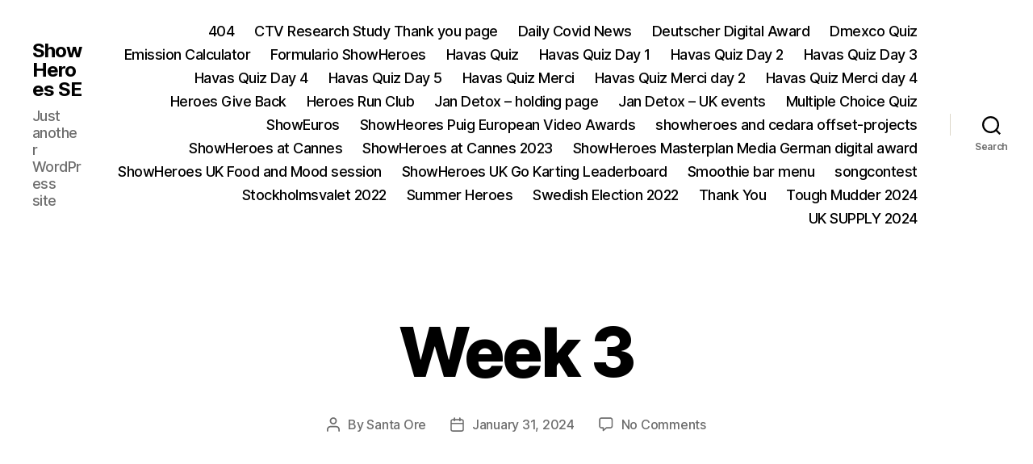

--- FILE ---
content_type: text/html; charset=UTF-8
request_url: https://cp.showheroes.com/qsm_quiz/week-3/
body_size: 15469
content:
<!DOCTYPE html>

<html class="no-js" lang="en-US">

	<head>

		<meta charset="UTF-8">
		<meta name="viewport" content="width=device-width, initial-scale=1.0">

		<link rel="profile" href="https://gmpg.org/xfn/11">

		<meta name='robots' content='index, follow, max-image-preview:large, max-snippet:-1, max-video-preview:-1' />
	<style>img:is([sizes="auto" i], [sizes^="auto," i]) { contain-intrinsic-size: 3000px 1500px }</style>
	
	<!-- This site is optimized with the Yoast SEO plugin v26.6 - https://yoast.com/wordpress/plugins/seo/ -->
	<title>Week 3 - ShowHeroes SE</title>
	<link rel="canonical" href="https://cp.showheroes.com/qsm_quiz/week-3/" />
	<meta property="og:locale" content="en_US" />
	<meta property="og:type" content="article" />
	<meta property="og:title" content="Week 3 - ShowHeroes SE" />
	<meta property="og:url" content="https://cp.showheroes.com/qsm_quiz/week-3/" />
	<meta property="og:site_name" content="ShowHeroes SE" />
	<meta property="article:modified_time" content="2024-01-31T12:07:38+00:00" />
	<meta name="twitter:card" content="summary_large_image" />
	<script type="application/ld+json" class="yoast-schema-graph">{"@context":"https://schema.org","@graph":[{"@type":"WebPage","@id":"https://cp.showheroes.com/qsm_quiz/week-3/","url":"https://cp.showheroes.com/qsm_quiz/week-3/","name":"Week 3 - ShowHeroes SE","isPartOf":{"@id":"https://cp.showheroes.com/#website"},"datePublished":"2024-01-31T08:22:51+00:00","dateModified":"2024-01-31T12:07:38+00:00","breadcrumb":{"@id":"https://cp.showheroes.com/qsm_quiz/week-3/#breadcrumb"},"inLanguage":"en-US","potentialAction":[{"@type":"ReadAction","target":["https://cp.showheroes.com/qsm_quiz/week-3/"]}]},{"@type":"BreadcrumbList","@id":"https://cp.showheroes.com/qsm_quiz/week-3/#breadcrumb","itemListElement":[{"@type":"ListItem","position":1,"name":"Home","item":"https://cp.showheroes.com/"},{"@type":"ListItem","position":2,"name":"Quizzes & Surveys","item":"https://cp.showheroes.com/qsm_quiz/"},{"@type":"ListItem","position":3,"name":"Week 3"}]},{"@type":"WebSite","@id":"https://cp.showheroes.com/#website","url":"https://cp.showheroes.com/","name":"ShowHeroes SE","description":"Just another WordPress site","potentialAction":[{"@type":"SearchAction","target":{"@type":"EntryPoint","urlTemplate":"https://cp.showheroes.com/?s={search_term_string}"},"query-input":{"@type":"PropertyValueSpecification","valueRequired":true,"valueName":"search_term_string"}}],"inLanguage":"en-US"}]}</script>
	<!-- / Yoast SEO plugin. -->


<link rel='dns-prefetch' href='//www.googletagmanager.com' />
<link rel='dns-prefetch' href='//stats.wp.com' />
<link rel="alternate" type="application/rss+xml" title="ShowHeroes SE &raquo; Feed" href="https://cp.showheroes.com/feed/" />
<link rel="alternate" type="application/rss+xml" title="ShowHeroes SE &raquo; Comments Feed" href="https://cp.showheroes.com/comments/feed/" />
<link rel="alternate" type="application/rss+xml" title="ShowHeroes SE &raquo; Week 3 Comments Feed" href="https://cp.showheroes.com/qsm_quiz/week-3/feed/" />
		<!-- This site uses the Google Analytics by MonsterInsights plugin v9.11.0 - Using Analytics tracking - https://www.monsterinsights.com/ -->
		<!-- Note: MonsterInsights is not currently configured on this site. The site owner needs to authenticate with Google Analytics in the MonsterInsights settings panel. -->
					<!-- No tracking code set -->
				<!-- / Google Analytics by MonsterInsights -->
		<script>
window._wpemojiSettings = {"baseUrl":"https:\/\/s.w.org\/images\/core\/emoji\/15.0.3\/72x72\/","ext":".png","svgUrl":"https:\/\/s.w.org\/images\/core\/emoji\/15.0.3\/svg\/","svgExt":".svg","source":{"concatemoji":"https:\/\/cp.showheroes.com\/wp-includes\/js\/wp-emoji-release.min.js?ver=6.7.4"}};
/*! This file is auto-generated */
!function(i,n){var o,s,e;function c(e){try{var t={supportTests:e,timestamp:(new Date).valueOf()};sessionStorage.setItem(o,JSON.stringify(t))}catch(e){}}function p(e,t,n){e.clearRect(0,0,e.canvas.width,e.canvas.height),e.fillText(t,0,0);var t=new Uint32Array(e.getImageData(0,0,e.canvas.width,e.canvas.height).data),r=(e.clearRect(0,0,e.canvas.width,e.canvas.height),e.fillText(n,0,0),new Uint32Array(e.getImageData(0,0,e.canvas.width,e.canvas.height).data));return t.every(function(e,t){return e===r[t]})}function u(e,t,n){switch(t){case"flag":return n(e,"\ud83c\udff3\ufe0f\u200d\u26a7\ufe0f","\ud83c\udff3\ufe0f\u200b\u26a7\ufe0f")?!1:!n(e,"\ud83c\uddfa\ud83c\uddf3","\ud83c\uddfa\u200b\ud83c\uddf3")&&!n(e,"\ud83c\udff4\udb40\udc67\udb40\udc62\udb40\udc65\udb40\udc6e\udb40\udc67\udb40\udc7f","\ud83c\udff4\u200b\udb40\udc67\u200b\udb40\udc62\u200b\udb40\udc65\u200b\udb40\udc6e\u200b\udb40\udc67\u200b\udb40\udc7f");case"emoji":return!n(e,"\ud83d\udc26\u200d\u2b1b","\ud83d\udc26\u200b\u2b1b")}return!1}function f(e,t,n){var r="undefined"!=typeof WorkerGlobalScope&&self instanceof WorkerGlobalScope?new OffscreenCanvas(300,150):i.createElement("canvas"),a=r.getContext("2d",{willReadFrequently:!0}),o=(a.textBaseline="top",a.font="600 32px Arial",{});return e.forEach(function(e){o[e]=t(a,e,n)}),o}function t(e){var t=i.createElement("script");t.src=e,t.defer=!0,i.head.appendChild(t)}"undefined"!=typeof Promise&&(o="wpEmojiSettingsSupports",s=["flag","emoji"],n.supports={everything:!0,everythingExceptFlag:!0},e=new Promise(function(e){i.addEventListener("DOMContentLoaded",e,{once:!0})}),new Promise(function(t){var n=function(){try{var e=JSON.parse(sessionStorage.getItem(o));if("object"==typeof e&&"number"==typeof e.timestamp&&(new Date).valueOf()<e.timestamp+604800&&"object"==typeof e.supportTests)return e.supportTests}catch(e){}return null}();if(!n){if("undefined"!=typeof Worker&&"undefined"!=typeof OffscreenCanvas&&"undefined"!=typeof URL&&URL.createObjectURL&&"undefined"!=typeof Blob)try{var e="postMessage("+f.toString()+"("+[JSON.stringify(s),u.toString(),p.toString()].join(",")+"));",r=new Blob([e],{type:"text/javascript"}),a=new Worker(URL.createObjectURL(r),{name:"wpTestEmojiSupports"});return void(a.onmessage=function(e){c(n=e.data),a.terminate(),t(n)})}catch(e){}c(n=f(s,u,p))}t(n)}).then(function(e){for(var t in e)n.supports[t]=e[t],n.supports.everything=n.supports.everything&&n.supports[t],"flag"!==t&&(n.supports.everythingExceptFlag=n.supports.everythingExceptFlag&&n.supports[t]);n.supports.everythingExceptFlag=n.supports.everythingExceptFlag&&!n.supports.flag,n.DOMReady=!1,n.readyCallback=function(){n.DOMReady=!0}}).then(function(){return e}).then(function(){var e;n.supports.everything||(n.readyCallback(),(e=n.source||{}).concatemoji?t(e.concatemoji):e.wpemoji&&e.twemoji&&(t(e.twemoji),t(e.wpemoji)))}))}((window,document),window._wpemojiSettings);
</script>
<style id='wp-emoji-styles-inline-css'>

	img.wp-smiley, img.emoji {
		display: inline !important;
		border: none !important;
		box-shadow: none !important;
		height: 1em !important;
		width: 1em !important;
		margin: 0 0.07em !important;
		vertical-align: -0.1em !important;
		background: none !important;
		padding: 0 !important;
	}
</style>
<link rel='stylesheet' id='wp-block-library-css' href='https://cp.showheroes.com/wp-content/plugins/gutenberg/build/styles/block-library/style.css?ver=22.3.0' media='all' />
<style id='qsm-quiz-style-inline-css'>


</style>
<link rel='stylesheet' id='mediaelement-css' href='https://cp.showheroes.com/wp-includes/js/mediaelement/mediaelementplayer-legacy.min.css?ver=4.2.17' media='all' />
<link rel='stylesheet' id='wp-mediaelement-css' href='https://cp.showheroes.com/wp-includes/js/mediaelement/wp-mediaelement.min.css?ver=6.7.4' media='all' />
<style id='jetpack-sharing-buttons-style-inline-css'>
.jetpack-sharing-buttons__services-list{display:flex;flex-direction:row;flex-wrap:wrap;gap:0;list-style-type:none;margin:5px;padding:0}.jetpack-sharing-buttons__services-list.has-small-icon-size{font-size:12px}.jetpack-sharing-buttons__services-list.has-normal-icon-size{font-size:16px}.jetpack-sharing-buttons__services-list.has-large-icon-size{font-size:24px}.jetpack-sharing-buttons__services-list.has-huge-icon-size{font-size:36px}@media print{.jetpack-sharing-buttons__services-list{display:none!important}}.editor-styles-wrapper .wp-block-jetpack-sharing-buttons{gap:0;padding-inline-start:0}ul.jetpack-sharing-buttons__services-list.has-background{padding:1.25em 2.375em}
</style>
<style id='classic-theme-styles-inline-css'>
/*! This file is auto-generated */
.wp-block-button__link{color:#fff;background-color:#32373c;border-radius:9999px;box-shadow:none;text-decoration:none;padding:calc(.667em + 2px) calc(1.333em + 2px);font-size:1.125em}.wp-block-file__button{background:#32373c;color:#fff;text-decoration:none}
</style>
<link rel='stylesheet' id='contact-form-7-css' href='https://cp.showheroes.com/wp-content/plugins/contact-form-7/includes/css/styles.css?ver=6.1.4' media='all' />
<style id='contact-form-7-inline-css'>
.wpcf7 .wpcf7-recaptcha iframe {margin-bottom: 0;}.wpcf7 .wpcf7-recaptcha[data-align="center"] > div {margin: 0 auto;}.wpcf7 .wpcf7-recaptcha[data-align="right"] > div {margin: 0 0 0 auto;}
</style>
<link rel='stylesheet' id='wpcf7-redirect-script-frontend-css' href='https://cp.showheroes.com/wp-content/plugins/wpcf7-redirect/build/assets/frontend-script.css?ver=2c532d7e2be36f6af233' media='all' />
<link rel='stylesheet' id='wpml-blocks-css' href='https://cp.showheroes.com/wp-content/plugins/sitepress-multilingual-cms/dist/css/blocks/styles.css?ver=4.6.9' media='all' />
<style id='global-styles-inline-css'>
:root{--wp--preset--aspect-ratio--square: 1;--wp--preset--aspect-ratio--4-3: 4/3;--wp--preset--aspect-ratio--3-4: 3/4;--wp--preset--aspect-ratio--3-2: 3/2;--wp--preset--aspect-ratio--2-3: 2/3;--wp--preset--aspect-ratio--16-9: 16/9;--wp--preset--aspect-ratio--9-16: 9/16;--wp--preset--color--black: #000000;--wp--preset--color--cyan-bluish-gray: #abb8c3;--wp--preset--color--white: #ffffff;--wp--preset--color--pale-pink: #f78da7;--wp--preset--color--vivid-red: #cf2e2e;--wp--preset--color--luminous-vivid-orange: #ff6900;--wp--preset--color--luminous-vivid-amber: #fcb900;--wp--preset--color--light-green-cyan: #7bdcb5;--wp--preset--color--vivid-green-cyan: #00d084;--wp--preset--color--pale-cyan-blue: #8ed1fc;--wp--preset--color--vivid-cyan-blue: #0693e3;--wp--preset--color--vivid-purple: #9b51e0;--wp--preset--color--accent: #cd2653;--wp--preset--color--primary: #000000;--wp--preset--color--secondary: #6d6d6d;--wp--preset--color--subtle-background: #dcd7ca;--wp--preset--color--background: #f5efe0;--wp--preset--gradient--vivid-cyan-blue-to-vivid-purple: linear-gradient(135deg,rgb(6,147,227) 0%,rgb(155,81,224) 100%);--wp--preset--gradient--light-green-cyan-to-vivid-green-cyan: linear-gradient(135deg,rgb(122,220,180) 0%,rgb(0,208,130) 100%);--wp--preset--gradient--luminous-vivid-amber-to-luminous-vivid-orange: linear-gradient(135deg,rgb(252,185,0) 0%,rgb(255,105,0) 100%);--wp--preset--gradient--luminous-vivid-orange-to-vivid-red: linear-gradient(135deg,rgb(255,105,0) 0%,rgb(207,46,46) 100%);--wp--preset--gradient--very-light-gray-to-cyan-bluish-gray: linear-gradient(135deg,rgb(238,238,238) 0%,rgb(169,184,195) 100%);--wp--preset--gradient--cool-to-warm-spectrum: linear-gradient(135deg,rgb(74,234,220) 0%,rgb(151,120,209) 20%,rgb(207,42,186) 40%,rgb(238,44,130) 60%,rgb(251,105,98) 80%,rgb(254,248,76) 100%);--wp--preset--gradient--blush-light-purple: linear-gradient(135deg,rgb(255,206,236) 0%,rgb(152,150,240) 100%);--wp--preset--gradient--blush-bordeaux: linear-gradient(135deg,rgb(254,205,165) 0%,rgb(254,45,45) 50%,rgb(107,0,62) 100%);--wp--preset--gradient--luminous-dusk: linear-gradient(135deg,rgb(255,203,112) 0%,rgb(199,81,192) 50%,rgb(65,88,208) 100%);--wp--preset--gradient--pale-ocean: linear-gradient(135deg,rgb(255,245,203) 0%,rgb(182,227,212) 50%,rgb(51,167,181) 100%);--wp--preset--gradient--electric-grass: linear-gradient(135deg,rgb(202,248,128) 0%,rgb(113,206,126) 100%);--wp--preset--gradient--midnight: linear-gradient(135deg,rgb(2,3,129) 0%,rgb(40,116,252) 100%);--wp--preset--font-size--small: 18px;--wp--preset--font-size--medium: 20px;--wp--preset--font-size--large: 26.25px;--wp--preset--font-size--x-large: 42px;--wp--preset--font-size--normal: 21px;--wp--preset--font-size--larger: 32px;--wp--preset--spacing--20: 0.44rem;--wp--preset--spacing--30: 0.67rem;--wp--preset--spacing--40: 1rem;--wp--preset--spacing--50: 1.5rem;--wp--preset--spacing--60: 2.25rem;--wp--preset--spacing--70: 3.38rem;--wp--preset--spacing--80: 5.06rem;--wp--preset--shadow--natural: 6px 6px 9px rgba(0, 0, 0, 0.2);--wp--preset--shadow--deep: 12px 12px 50px rgba(0, 0, 0, 0.4);--wp--preset--shadow--sharp: 6px 6px 0px rgba(0, 0, 0, 0.2);--wp--preset--shadow--outlined: 6px 6px 0px -3px rgb(255, 255, 255), 6px 6px rgb(0, 0, 0);--wp--preset--shadow--crisp: 6px 6px 0px rgb(0, 0, 0);}:where(.is-layout-flex){gap: 0.5em;}:where(.is-layout-grid){gap: 0.5em;}body .is-layout-flex{display: flex;}.is-layout-flex{flex-wrap: wrap;align-items: center;}.is-layout-flex > :is(*, div){margin: 0;}body .is-layout-grid{display: grid;}.is-layout-grid > :is(*, div){margin: 0;}:where(.wp-block-columns.is-layout-flex){gap: 2em;}:where(.wp-block-columns.is-layout-grid){gap: 2em;}:where(.wp-block-post-template.is-layout-flex){gap: 1.25em;}:where(.wp-block-post-template.is-layout-grid){gap: 1.25em;}.has-black-color{color: var(--wp--preset--color--black) !important;}.has-cyan-bluish-gray-color{color: var(--wp--preset--color--cyan-bluish-gray) !important;}.has-white-color{color: var(--wp--preset--color--white) !important;}.has-pale-pink-color{color: var(--wp--preset--color--pale-pink) !important;}.has-vivid-red-color{color: var(--wp--preset--color--vivid-red) !important;}.has-luminous-vivid-orange-color{color: var(--wp--preset--color--luminous-vivid-orange) !important;}.has-luminous-vivid-amber-color{color: var(--wp--preset--color--luminous-vivid-amber) !important;}.has-light-green-cyan-color{color: var(--wp--preset--color--light-green-cyan) !important;}.has-vivid-green-cyan-color{color: var(--wp--preset--color--vivid-green-cyan) !important;}.has-pale-cyan-blue-color{color: var(--wp--preset--color--pale-cyan-blue) !important;}.has-vivid-cyan-blue-color{color: var(--wp--preset--color--vivid-cyan-blue) !important;}.has-vivid-purple-color{color: var(--wp--preset--color--vivid-purple) !important;}.has-black-background-color{background-color: var(--wp--preset--color--black) !important;}.has-cyan-bluish-gray-background-color{background-color: var(--wp--preset--color--cyan-bluish-gray) !important;}.has-white-background-color{background-color: var(--wp--preset--color--white) !important;}.has-pale-pink-background-color{background-color: var(--wp--preset--color--pale-pink) !important;}.has-vivid-red-background-color{background-color: var(--wp--preset--color--vivid-red) !important;}.has-luminous-vivid-orange-background-color{background-color: var(--wp--preset--color--luminous-vivid-orange) !important;}.has-luminous-vivid-amber-background-color{background-color: var(--wp--preset--color--luminous-vivid-amber) !important;}.has-light-green-cyan-background-color{background-color: var(--wp--preset--color--light-green-cyan) !important;}.has-vivid-green-cyan-background-color{background-color: var(--wp--preset--color--vivid-green-cyan) !important;}.has-pale-cyan-blue-background-color{background-color: var(--wp--preset--color--pale-cyan-blue) !important;}.has-vivid-cyan-blue-background-color{background-color: var(--wp--preset--color--vivid-cyan-blue) !important;}.has-vivid-purple-background-color{background-color: var(--wp--preset--color--vivid-purple) !important;}.has-black-border-color{border-color: var(--wp--preset--color--black) !important;}.has-cyan-bluish-gray-border-color{border-color: var(--wp--preset--color--cyan-bluish-gray) !important;}.has-white-border-color{border-color: var(--wp--preset--color--white) !important;}.has-pale-pink-border-color{border-color: var(--wp--preset--color--pale-pink) !important;}.has-vivid-red-border-color{border-color: var(--wp--preset--color--vivid-red) !important;}.has-luminous-vivid-orange-border-color{border-color: var(--wp--preset--color--luminous-vivid-orange) !important;}.has-luminous-vivid-amber-border-color{border-color: var(--wp--preset--color--luminous-vivid-amber) !important;}.has-light-green-cyan-border-color{border-color: var(--wp--preset--color--light-green-cyan) !important;}.has-vivid-green-cyan-border-color{border-color: var(--wp--preset--color--vivid-green-cyan) !important;}.has-pale-cyan-blue-border-color{border-color: var(--wp--preset--color--pale-cyan-blue) !important;}.has-vivid-cyan-blue-border-color{border-color: var(--wp--preset--color--vivid-cyan-blue) !important;}.has-vivid-purple-border-color{border-color: var(--wp--preset--color--vivid-purple) !important;}.has-vivid-cyan-blue-to-vivid-purple-gradient-background{background: var(--wp--preset--gradient--vivid-cyan-blue-to-vivid-purple) !important;}.has-light-green-cyan-to-vivid-green-cyan-gradient-background{background: var(--wp--preset--gradient--light-green-cyan-to-vivid-green-cyan) !important;}.has-luminous-vivid-amber-to-luminous-vivid-orange-gradient-background{background: var(--wp--preset--gradient--luminous-vivid-amber-to-luminous-vivid-orange) !important;}.has-luminous-vivid-orange-to-vivid-red-gradient-background{background: var(--wp--preset--gradient--luminous-vivid-orange-to-vivid-red) !important;}.has-very-light-gray-to-cyan-bluish-gray-gradient-background{background: var(--wp--preset--gradient--very-light-gray-to-cyan-bluish-gray) !important;}.has-cool-to-warm-spectrum-gradient-background{background: var(--wp--preset--gradient--cool-to-warm-spectrum) !important;}.has-blush-light-purple-gradient-background{background: var(--wp--preset--gradient--blush-light-purple) !important;}.has-blush-bordeaux-gradient-background{background: var(--wp--preset--gradient--blush-bordeaux) !important;}.has-luminous-dusk-gradient-background{background: var(--wp--preset--gradient--luminous-dusk) !important;}.has-pale-ocean-gradient-background{background: var(--wp--preset--gradient--pale-ocean) !important;}.has-electric-grass-gradient-background{background: var(--wp--preset--gradient--electric-grass) !important;}.has-midnight-gradient-background{background: var(--wp--preset--gradient--midnight) !important;}.has-small-font-size{font-size: var(--wp--preset--font-size--small) !important;}.has-medium-font-size{font-size: var(--wp--preset--font-size--medium) !important;}.has-large-font-size{font-size: var(--wp--preset--font-size--large) !important;}.has-x-large-font-size{font-size: var(--wp--preset--font-size--x-large) !important;}
:where(.wp-block-columns.is-layout-flex){gap: 2em;}:where(.wp-block-columns.is-layout-grid){gap: 2em;}
:root :where(.wp-block-pullquote){font-size: 1.5em;line-height: 1.6;}
:where(.wp-block-post-template.is-layout-flex){gap: 1.25em;}:where(.wp-block-post-template.is-layout-grid){gap: 1.25em;}
:where(.wp-block-term-template.is-layout-flex){gap: 1.25em;}:where(.wp-block-term-template.is-layout-grid){gap: 1.25em;}
</style>
<link rel='stylesheet' id='qc-choice-css' href='https://cp.showheroes.com/wp-content/plugins/quantcast-choice/public/css/style.min.css?ver=2.0.8' media='all' />
<link rel='stylesheet' id='uaf_client_css-css' href='https://cp.showheroes.com/wp-content/uploads/useanyfont/uaf.css?ver=1731576093' media='all' />
<link rel='stylesheet' id='wpml-menu-item-0-css' href='https://cp.showheroes.com/wp-content/plugins/sitepress-multilingual-cms/templates/language-switchers/menu-item/style.min.css?ver=1' media='all' />
<link rel='stylesheet' id='twentytwenty-style-css' href='https://cp.showheroes.com/wp-content/themes/twentytwenty/style.css?ver=2.9' media='all' />
<style id='twentytwenty-style-inline-css'>
.color-accent,.color-accent-hover:hover,.color-accent-hover:focus,:root .has-accent-color,.has-drop-cap:not(:focus):first-letter,.wp-block-button.is-style-outline,a { color: #cd2653; }blockquote,.border-color-accent,.border-color-accent-hover:hover,.border-color-accent-hover:focus { border-color: #cd2653; }button,.button,.faux-button,.wp-block-button__link,.wp-block-file .wp-block-file__button,input[type="button"],input[type="reset"],input[type="submit"],.bg-accent,.bg-accent-hover:hover,.bg-accent-hover:focus,:root .has-accent-background-color,.comment-reply-link { background-color: #cd2653; }.fill-children-accent,.fill-children-accent * { fill: #cd2653; }body,.entry-title a,:root .has-primary-color { color: #000000; }:root .has-primary-background-color { background-color: #000000; }cite,figcaption,.wp-caption-text,.post-meta,.entry-content .wp-block-archives li,.entry-content .wp-block-categories li,.entry-content .wp-block-latest-posts li,.wp-block-latest-comments__comment-date,.wp-block-latest-posts__post-date,.wp-block-embed figcaption,.wp-block-image figcaption,.wp-block-pullquote cite,.comment-metadata,.comment-respond .comment-notes,.comment-respond .logged-in-as,.pagination .dots,.entry-content hr:not(.has-background),hr.styled-separator,:root .has-secondary-color { color: #6d6d6d; }:root .has-secondary-background-color { background-color: #6d6d6d; }pre,fieldset,input,textarea,table,table *,hr { border-color: #dcd7ca; }caption,code,code,kbd,samp,.wp-block-table.is-style-stripes tbody tr:nth-child(odd),:root .has-subtle-background-background-color { background-color: #dcd7ca; }.wp-block-table.is-style-stripes { border-bottom-color: #dcd7ca; }.wp-block-latest-posts.is-grid li { border-top-color: #dcd7ca; }:root .has-subtle-background-color { color: #dcd7ca; }body:not(.overlay-header) .primary-menu > li > a,body:not(.overlay-header) .primary-menu > li > .icon,.modal-menu a,.footer-menu a, .footer-widgets a:where(:not(.wp-block-button__link)),#site-footer .wp-block-button.is-style-outline,.wp-block-pullquote:before,.singular:not(.overlay-header) .entry-header a,.archive-header a,.header-footer-group .color-accent,.header-footer-group .color-accent-hover:hover { color: #cd2653; }.social-icons a,#site-footer button:not(.toggle),#site-footer .button,#site-footer .faux-button,#site-footer .wp-block-button__link,#site-footer .wp-block-file__button,#site-footer input[type="button"],#site-footer input[type="reset"],#site-footer input[type="submit"] { background-color: #cd2653; }.header-footer-group,body:not(.overlay-header) #site-header .toggle,.menu-modal .toggle { color: #000000; }body:not(.overlay-header) .primary-menu ul { background-color: #000000; }body:not(.overlay-header) .primary-menu > li > ul:after { border-bottom-color: #000000; }body:not(.overlay-header) .primary-menu ul ul:after { border-left-color: #000000; }.site-description,body:not(.overlay-header) .toggle-inner .toggle-text,.widget .post-date,.widget .rss-date,.widget_archive li,.widget_categories li,.widget cite,.widget_pages li,.widget_meta li,.widget_nav_menu li,.powered-by-wordpress,.footer-credits .privacy-policy,.to-the-top,.singular .entry-header .post-meta,.singular:not(.overlay-header) .entry-header .post-meta a { color: #6d6d6d; }.header-footer-group pre,.header-footer-group fieldset,.header-footer-group input,.header-footer-group textarea,.header-footer-group table,.header-footer-group table *,.footer-nav-widgets-wrapper,#site-footer,.menu-modal nav *,.footer-widgets-outer-wrapper,.footer-top { border-color: #dcd7ca; }.header-footer-group table caption,body:not(.overlay-header) .header-inner .toggle-wrapper::before { background-color: #dcd7ca; }
</style>
<link rel='stylesheet' id='twentytwenty-fonts-css' href='https://cp.showheroes.com/wp-content/themes/twentytwenty/assets/css/font-inter.css?ver=2.9' media='all' />
<link rel='stylesheet' id='twentytwenty-print-style-css' href='https://cp.showheroes.com/wp-content/themes/twentytwenty/print.css?ver=2.9' media='print' />
<link rel='stylesheet' id='twentytwenty-jetpack-css' href='https://cp.showheroes.com/wp-content/plugins/jetpack/modules/theme-tools/compat/twentytwenty.css?ver=15.3.1' media='all' />
<script id="wpml-cookie-js-extra">
var wpml_cookies = {"wp-wpml_current_language":{"value":"en","expires":1,"path":"\/"}};
var wpml_cookies = {"wp-wpml_current_language":{"value":"en","expires":1,"path":"\/"}};
</script>
<script src="https://cp.showheroes.com/wp-content/plugins/sitepress-multilingual-cms/res/js/cookies/language-cookie.js?ver=4.6.9" id="wpml-cookie-js" defer data-wp-strategy="defer"></script>
<script src="https://cp.showheroes.com/wp-content/plugins/wp-sentry-integration/public/wp-sentry-browser.min.js?ver=8.2.0" id="wp-sentry-browser-bundle-js"></script>
<script id="wp-sentry-browser-js-extra">
var wp_sentry = {"environment":"production","release":"2.9","context":{"tags":{"wordpress":"6.7.4","language":"en-US"}},"dsn":"https:\/\/840cd661bcfd42799907b98d0cf2a67d@o44959.ingest.sentry.io\/5806375"};
</script>
<script src="https://cp.showheroes.com/wp-content/plugins/wp-sentry-integration/public/wp-sentry-init.js?ver=8.2.0" id="wp-sentry-browser-js"></script>
<script src="https://cp.showheroes.com/wp-includes/js/jquery/jquery.min.js?ver=3.7.1" id="jquery-core-js"></script>
<script src="https://cp.showheroes.com/wp-includes/js/jquery/jquery-migrate.min.js?ver=3.4.1" id="jquery-migrate-js"></script>
<script id="qc-choice-js-extra">
var choice_cmp_config = {"utid":"2WT4rQJJA4JBa","ccpa":"auto","datalayer":""};
</script>
<script async="async" src="https://cp.showheroes.com/wp-content/plugins/quantcast-choice/public/js/script.min.js?ver=2.0.8" id="qc-choice-js"></script>
<script src="https://cp.showheroes.com/wp-content/themes/twentytwenty/assets/js/index.js?ver=2.9" id="twentytwenty-js-js" defer data-wp-strategy="defer"></script>

<!-- Google tag (gtag.js) snippet added by Site Kit -->

<!-- Google Analytics snippet added by Site Kit -->
<script src="https://www.googletagmanager.com/gtag/js?id=G-WL2EPVCQ1D" id="google_gtagjs-js" async></script>
<script id="google_gtagjs-js-after">
window.dataLayer = window.dataLayer || [];function gtag(){dataLayer.push(arguments);}
gtag("set","linker",{"domains":["cp.showheroes.com"]});
gtag("js", new Date());
gtag("set", "developer_id.dZTNiMT", true);
gtag("config", "G-WL2EPVCQ1D");
</script>

<!-- End Google tag (gtag.js) snippet added by Site Kit -->
<link rel="https://api.w.org/" href="https://cp.showheroes.com/wp-json/" /><link rel="EditURI" type="application/rsd+xml" title="RSD" href="https://cp.showheroes.com/xmlrpc.php?rsd" />
<meta name="generator" content="WordPress 6.7.4" />
<link rel='shortlink' href='https://cp.showheroes.com/?p=17646' />
<link rel="alternate" title="oEmbed (JSON)" type="application/json+oembed" href="https://cp.showheroes.com/wp-json/oembed/1.0/embed?url=https%3A%2F%2Fcp.showheroes.com%2Fqsm_quiz%2Fweek-3%2F" />
<link rel="alternate" title="oEmbed (XML)" type="text/xml+oembed" href="https://cp.showheroes.com/wp-json/oembed/1.0/embed?url=https%3A%2F%2Fcp.showheroes.com%2Fqsm_quiz%2Fweek-3%2F&#038;format=xml" />
<meta name="generator" content="WPML ver:4.6.9 stt:37,1,4,3,27,42,2;" />
<meta name="generator" content="Site Kit by Google 1.144.0" /><!-- Linkedin Insight Base Code --!><script type='text/javascript'>_linkedin_partner_id = '2216337';window._linkedin_data_partner_ids = window._linkedin_data_partner_ids || [];window._linkedin_data_partner_ids.push(_linkedin_partner_id);</script><script type='text/javascript'>(function(){var s = document.getElementsByTagName('script')[0];var b = document.createElement('script');b.type = 'text/javascript';b.async = true;b.src = 'https://snap.licdn.com/li.lms-analytics/insight.min.js';s.parentNode.insertBefore(b, s);})();</script><noscript><img height='1' width='1' style='display:none;' alt='' src='https://dc.ads.linkedin.com/collect/?pid=2216337&fmt=gif' /></noscript><!-- End Linkedin Insight Base Code --!>
	<style>img#wpstats{display:none}</style>
			<script>document.documentElement.className = document.documentElement.className.replace( 'no-js', 'js' );</script>
	<style>.recentcomments a{display:inline !important;padding:0 !important;margin:0 !important;}</style>
	</head>

	<body class="qsm_quiz-template-default single single-qsm_quiz postid-17646 wp-embed-responsive singular enable-search-modal missing-post-thumbnail has-single-pagination showing-comments show-avatars footer-top-visible">

		<a class="skip-link screen-reader-text" href="#site-content">Skip to the content</a>
		<header id="site-header" class="header-footer-group">

			<div class="header-inner section-inner">

				<div class="header-titles-wrapper">

					
						<button class="toggle search-toggle mobile-search-toggle" data-toggle-target=".search-modal" data-toggle-body-class="showing-search-modal" data-set-focus=".search-modal .search-field" aria-expanded="false">
							<span class="toggle-inner">
								<span class="toggle-icon">
									<svg class="svg-icon" aria-hidden="true" role="img" focusable="false" xmlns="http://www.w3.org/2000/svg" width="23" height="23" viewBox="0 0 23 23"><path d="M38.710696,48.0601792 L43,52.3494831 L41.3494831,54 L37.0601792,49.710696 C35.2632422,51.1481185 32.9839107,52.0076499 30.5038249,52.0076499 C24.7027226,52.0076499 20,47.3049272 20,41.5038249 C20,35.7027226 24.7027226,31 30.5038249,31 C36.3049272,31 41.0076499,35.7027226 41.0076499,41.5038249 C41.0076499,43.9839107 40.1481185,46.2632422 38.710696,48.0601792 Z M36.3875844,47.1716785 C37.8030221,45.7026647 38.6734666,43.7048964 38.6734666,41.5038249 C38.6734666,36.9918565 35.0157934,33.3341833 30.5038249,33.3341833 C25.9918565,33.3341833 22.3341833,36.9918565 22.3341833,41.5038249 C22.3341833,46.0157934 25.9918565,49.6734666 30.5038249,49.6734666 C32.7048964,49.6734666 34.7026647,48.8030221 36.1716785,47.3875844 C36.2023931,47.347638 36.2360451,47.3092237 36.2726343,47.2726343 C36.3092237,47.2360451 36.347638,47.2023931 36.3875844,47.1716785 Z" transform="translate(-20 -31)" /></svg>								</span>
								<span class="toggle-text">Search</span>
							</span>
						</button><!-- .search-toggle -->

					
					<div class="header-titles">

						<div class="site-title faux-heading"><a href="https://cp.showheroes.com/" rel="home">ShowHeroes SE</a></div><div class="site-description">Just another WordPress site</div><!-- .site-description -->
					</div><!-- .header-titles -->

					<button class="toggle nav-toggle mobile-nav-toggle" data-toggle-target=".menu-modal"  data-toggle-body-class="showing-menu-modal" aria-expanded="false" data-set-focus=".close-nav-toggle">
						<span class="toggle-inner">
							<span class="toggle-icon">
								<svg class="svg-icon" aria-hidden="true" role="img" focusable="false" xmlns="http://www.w3.org/2000/svg" width="26" height="7" viewBox="0 0 26 7"><path fill-rule="evenodd" d="M332.5,45 C330.567003,45 329,43.4329966 329,41.5 C329,39.5670034 330.567003,38 332.5,38 C334.432997,38 336,39.5670034 336,41.5 C336,43.4329966 334.432997,45 332.5,45 Z M342,45 C340.067003,45 338.5,43.4329966 338.5,41.5 C338.5,39.5670034 340.067003,38 342,38 C343.932997,38 345.5,39.5670034 345.5,41.5 C345.5,43.4329966 343.932997,45 342,45 Z M351.5,45 C349.567003,45 348,43.4329966 348,41.5 C348,39.5670034 349.567003,38 351.5,38 C353.432997,38 355,39.5670034 355,41.5 C355,43.4329966 353.432997,45 351.5,45 Z" transform="translate(-329 -38)" /></svg>							</span>
							<span class="toggle-text">Menu</span>
						</span>
					</button><!-- .nav-toggle -->

				</div><!-- .header-titles-wrapper -->

				<div class="header-navigation-wrapper">

					
							<nav class="primary-menu-wrapper" aria-label="Horizontal">

								<ul class="primary-menu reset-list-style">

								<li class="page_item page-item-3121"><a href="https://cp.showheroes.com/404-2/">404</a></li>
<li class="page_item page-item-9309"><a href="https://cp.showheroes.com/ctv-research-study-thank-you-page/">CTV Research Study Thank you page</a></li>
<li class="page_item page-item-9071"><a href="https://cp.showheroes.com/daily-covid-news/">Daily Covid News</a></li>
<li class="page_item page-item-15223"><a href="https://cp.showheroes.com/deutscher-digital-award/">Deutscher Digital Award</a></li>
<li class="page_item page-item-16925"><a href="https://cp.showheroes.com/dmexco-quiz/">Dmexco Quiz</a></li>
<li class="page_item page-item-9756"><a href="https://cp.showheroes.com/emission-calculator/">Emission Calculator</a></li>
<li class="page_item page-item-16965"><a href="https://cp.showheroes.com/formulario-showheroes/">Formulario ShowHeroes</a></li>
<li class="page_item page-item-18628"><a href="https://cp.showheroes.com/havas-quiz-welcome/">Havas Quiz</a></li>
<li class="page_item page-item-18702"><a href="https://cp.showheroes.com/havas-quiz-day-1/">Havas Quiz Day 1</a></li>
<li class="page_item page-item-18823"><a href="https://cp.showheroes.com/havas-quiz-2/">Havas Quiz Day 2</a></li>
<li class="page_item page-item-18830"><a href="https://cp.showheroes.com/havas-quiz-day-3/">Havas Quiz Day 3</a></li>
<li class="page_item page-item-18853"><a href="https://cp.showheroes.com/havas-quiz-day-4/">Havas Quiz Day 4</a></li>
<li class="page_item page-item-18890"><a href="https://cp.showheroes.com/havas-quiz/">Havas Quiz Day 5</a></li>
<li class="page_item page-item-18749"><a href="https://cp.showheroes.com/merci-day-1/">Havas Quiz Merci</a></li>
<li class="page_item page-item-18826"><a href="https://cp.showheroes.com/merci-day-2/">Havas Quiz Merci day 2</a></li>
<li class="page_item page-item-18888"><a href="https://cp.showheroes.com/merci/">Havas Quiz Merci day 4</a></li>
<li class="page_item page-item-14891"><a href="https://cp.showheroes.com/heroes-give-back/">Heroes Give Back</a></li>
<li class="page_item page-item-18413"><a href="https://cp.showheroes.com/heroes-run-club/">Heroes Run Club</a></li>
<li class="page_item page-item-18972"><a href="https://cp.showheroes.com/jan-detox-holding-page/">Jan Detox &#8211; holding page</a></li>
<li class="page_item page-item-18958"><a href="https://cp.showheroes.com/jan-detox-uk-events/">Jan Detox &#8211; UK events</a></li>
<li class="page_item page-item-10175"><a href="https://cp.showheroes.com/multiple-choice-quiz/">Multiple Choice Quiz</a></li>
<li class="page_item page-item-18295"><a href="https://cp.showheroes.com/showeuros/">ShowEuros</a></li>
<li class="page_item page-item-16059"><a href="https://cp.showheroes.com/showheores-puig-european-video-awards/">ShowHeores Puig European Video Awards</a></li>
<li class="page_item page-item-16360"><a href="https://cp.showheroes.com/showheroes-and-cedara-offset-projects/">showheroes and cedara offset-projects</a></li>
<li class="page_item page-item-9824"><a href="https://cp.showheroes.com/showheroes-at-cannes/">ShowHeroes at Cannes</a></li>
<li class="page_item page-item-15901"><a href="https://cp.showheroes.com/showheroes-at-cannes-2023/">ShowHeroes at Cannes 2023</a></li>
<li class="page_item page-item-14766"><a href="https://cp.showheroes.com/showheroes-masterplan-media-german-digital-award/">ShowHeroes Masterplan Media German digital award</a></li>
<li class="page_item page-item-15123"><a href="https://cp.showheroes.com/showheroes-uk-food-and-mood-session/">ShowHeroes UK Food and Mood session</a></li>
<li class="page_item page-item-14905"><a href="https://cp.showheroes.com/showheroes-uk-go-karting-leaderboard/">ShowHeroes UK Go Karting Leaderboard</a></li>
<li class="page_item page-item-9294"><a href="https://cp.showheroes.com/smoothie-bar-menu/">Smoothie bar menu</a></li>
<li class="page_item page-item-464"><a href="https://cp.showheroes.com/songcontest/">songcontest</a></li>
<li class="page_item page-item-10541"><a href="https://cp.showheroes.com/stockholmsvalet-2022/">Stockholmsvalet 2022</a></li>
<li class="page_item page-item-3004"><a href="https://cp.showheroes.com/summer-heroes/">Summer Heroes</a></li>
<li class="page_item page-item-14141"><a href="https://cp.showheroes.com/swedish-election-2022/">Swedish Election 2022</a></li>
<li class="page_item page-item-16934"><a href="https://cp.showheroes.com/thank-you/">Thank You</a></li>
<li class="page_item page-item-17482"><a href="https://cp.showheroes.com/tough-mudder-2024/">Tough Mudder 2024</a></li>
<li class="page_item page-item-17988"><a href="https://cp.showheroes.com/uk-supply-2024/">UK SUPPLY 2024</a></li>

								</ul>

							</nav><!-- .primary-menu-wrapper -->

						
						<div class="header-toggles hide-no-js">

						
							<div class="toggle-wrapper search-toggle-wrapper">

								<button class="toggle search-toggle desktop-search-toggle" data-toggle-target=".search-modal" data-toggle-body-class="showing-search-modal" data-set-focus=".search-modal .search-field" aria-expanded="false">
									<span class="toggle-inner">
										<svg class="svg-icon" aria-hidden="true" role="img" focusable="false" xmlns="http://www.w3.org/2000/svg" width="23" height="23" viewBox="0 0 23 23"><path d="M38.710696,48.0601792 L43,52.3494831 L41.3494831,54 L37.0601792,49.710696 C35.2632422,51.1481185 32.9839107,52.0076499 30.5038249,52.0076499 C24.7027226,52.0076499 20,47.3049272 20,41.5038249 C20,35.7027226 24.7027226,31 30.5038249,31 C36.3049272,31 41.0076499,35.7027226 41.0076499,41.5038249 C41.0076499,43.9839107 40.1481185,46.2632422 38.710696,48.0601792 Z M36.3875844,47.1716785 C37.8030221,45.7026647 38.6734666,43.7048964 38.6734666,41.5038249 C38.6734666,36.9918565 35.0157934,33.3341833 30.5038249,33.3341833 C25.9918565,33.3341833 22.3341833,36.9918565 22.3341833,41.5038249 C22.3341833,46.0157934 25.9918565,49.6734666 30.5038249,49.6734666 C32.7048964,49.6734666 34.7026647,48.8030221 36.1716785,47.3875844 C36.2023931,47.347638 36.2360451,47.3092237 36.2726343,47.2726343 C36.3092237,47.2360451 36.347638,47.2023931 36.3875844,47.1716785 Z" transform="translate(-20 -31)" /></svg>										<span class="toggle-text">Search</span>
									</span>
								</button><!-- .search-toggle -->

							</div>

							
						</div><!-- .header-toggles -->
						
				</div><!-- .header-navigation-wrapper -->

			</div><!-- .header-inner -->

			<div class="search-modal cover-modal header-footer-group" data-modal-target-string=".search-modal" role="dialog" aria-modal="true" aria-label="Search">

	<div class="search-modal-inner modal-inner">

		<div class="section-inner">

			<form role="search" aria-label="Search for:" method="get" class="search-form" action="https://cp.showheroes.com/">
	<label for="search-form-1">
		<span class="screen-reader-text">
			Search for:		</span>
		<input type="search" id="search-form-1" class="search-field" placeholder="Search &hellip;" value="" name="s" />
	</label>
	<input type="submit" class="search-submit" value="Search" />
</form>

			<button class="toggle search-untoggle close-search-toggle fill-children-current-color" data-toggle-target=".search-modal" data-toggle-body-class="showing-search-modal" data-set-focus=".search-modal .search-field">
				<span class="screen-reader-text">
					Close search				</span>
				<svg class="svg-icon" aria-hidden="true" role="img" focusable="false" xmlns="http://www.w3.org/2000/svg" width="16" height="16" viewBox="0 0 16 16"><polygon fill="" fill-rule="evenodd" points="6.852 7.649 .399 1.195 1.445 .149 7.899 6.602 14.352 .149 15.399 1.195 8.945 7.649 15.399 14.102 14.352 15.149 7.899 8.695 1.445 15.149 .399 14.102" /></svg>			</button><!-- .search-toggle -->

		</div><!-- .section-inner -->

	</div><!-- .search-modal-inner -->

</div><!-- .menu-modal -->

		</header><!-- #site-header -->

		
<div class="menu-modal cover-modal header-footer-group" data-modal-target-string=".menu-modal">

	<div class="menu-modal-inner modal-inner">

		<div class="menu-wrapper section-inner">

			<div class="menu-top">

				<button class="toggle close-nav-toggle fill-children-current-color" data-toggle-target=".menu-modal" data-toggle-body-class="showing-menu-modal" data-set-focus=".menu-modal">
					<span class="toggle-text">Close Menu</span>
					<svg class="svg-icon" aria-hidden="true" role="img" focusable="false" xmlns="http://www.w3.org/2000/svg" width="16" height="16" viewBox="0 0 16 16"><polygon fill="" fill-rule="evenodd" points="6.852 7.649 .399 1.195 1.445 .149 7.899 6.602 14.352 .149 15.399 1.195 8.945 7.649 15.399 14.102 14.352 15.149 7.899 8.695 1.445 15.149 .399 14.102" /></svg>				</button><!-- .nav-toggle -->

				
					<nav class="mobile-menu" aria-label="Mobile">

						<ul class="modal-menu reset-list-style">

						<li class="page_item page-item-3121"><div class="ancestor-wrapper"><a href="https://cp.showheroes.com/404-2/">404</a></div><!-- .ancestor-wrapper --></li>
<li class="page_item page-item-9309"><div class="ancestor-wrapper"><a href="https://cp.showheroes.com/ctv-research-study-thank-you-page/">CTV Research Study Thank you page</a></div><!-- .ancestor-wrapper --></li>
<li class="page_item page-item-9071"><div class="ancestor-wrapper"><a href="https://cp.showheroes.com/daily-covid-news/">Daily Covid News</a></div><!-- .ancestor-wrapper --></li>
<li class="page_item page-item-15223"><div class="ancestor-wrapper"><a href="https://cp.showheroes.com/deutscher-digital-award/">Deutscher Digital Award</a></div><!-- .ancestor-wrapper --></li>
<li class="page_item page-item-16925"><div class="ancestor-wrapper"><a href="https://cp.showheroes.com/dmexco-quiz/">Dmexco Quiz</a></div><!-- .ancestor-wrapper --></li>
<li class="page_item page-item-9756"><div class="ancestor-wrapper"><a href="https://cp.showheroes.com/emission-calculator/">Emission Calculator</a></div><!-- .ancestor-wrapper --></li>
<li class="page_item page-item-16965"><div class="ancestor-wrapper"><a href="https://cp.showheroes.com/formulario-showheroes/">Formulario ShowHeroes</a></div><!-- .ancestor-wrapper --></li>
<li class="page_item page-item-18628"><div class="ancestor-wrapper"><a href="https://cp.showheroes.com/havas-quiz-welcome/">Havas Quiz</a></div><!-- .ancestor-wrapper --></li>
<li class="page_item page-item-18702"><div class="ancestor-wrapper"><a href="https://cp.showheroes.com/havas-quiz-day-1/">Havas Quiz Day 1</a></div><!-- .ancestor-wrapper --></li>
<li class="page_item page-item-18823"><div class="ancestor-wrapper"><a href="https://cp.showheroes.com/havas-quiz-2/">Havas Quiz Day 2</a></div><!-- .ancestor-wrapper --></li>
<li class="page_item page-item-18830"><div class="ancestor-wrapper"><a href="https://cp.showheroes.com/havas-quiz-day-3/">Havas Quiz Day 3</a></div><!-- .ancestor-wrapper --></li>
<li class="page_item page-item-18853"><div class="ancestor-wrapper"><a href="https://cp.showheroes.com/havas-quiz-day-4/">Havas Quiz Day 4</a></div><!-- .ancestor-wrapper --></li>
<li class="page_item page-item-18890"><div class="ancestor-wrapper"><a href="https://cp.showheroes.com/havas-quiz/">Havas Quiz Day 5</a></div><!-- .ancestor-wrapper --></li>
<li class="page_item page-item-18749"><div class="ancestor-wrapper"><a href="https://cp.showheroes.com/merci-day-1/">Havas Quiz Merci</a></div><!-- .ancestor-wrapper --></li>
<li class="page_item page-item-18826"><div class="ancestor-wrapper"><a href="https://cp.showheroes.com/merci-day-2/">Havas Quiz Merci day 2</a></div><!-- .ancestor-wrapper --></li>
<li class="page_item page-item-18888"><div class="ancestor-wrapper"><a href="https://cp.showheroes.com/merci/">Havas Quiz Merci day 4</a></div><!-- .ancestor-wrapper --></li>
<li class="page_item page-item-14891"><div class="ancestor-wrapper"><a href="https://cp.showheroes.com/heroes-give-back/">Heroes Give Back</a></div><!-- .ancestor-wrapper --></li>
<li class="page_item page-item-18413"><div class="ancestor-wrapper"><a href="https://cp.showheroes.com/heroes-run-club/">Heroes Run Club</a></div><!-- .ancestor-wrapper --></li>
<li class="page_item page-item-18972"><div class="ancestor-wrapper"><a href="https://cp.showheroes.com/jan-detox-holding-page/">Jan Detox &#8211; holding page</a></div><!-- .ancestor-wrapper --></li>
<li class="page_item page-item-18958"><div class="ancestor-wrapper"><a href="https://cp.showheroes.com/jan-detox-uk-events/">Jan Detox &#8211; UK events</a></div><!-- .ancestor-wrapper --></li>
<li class="page_item page-item-10175"><div class="ancestor-wrapper"><a href="https://cp.showheroes.com/multiple-choice-quiz/">Multiple Choice Quiz</a></div><!-- .ancestor-wrapper --></li>
<li class="page_item page-item-18295"><div class="ancestor-wrapper"><a href="https://cp.showheroes.com/showeuros/">ShowEuros</a></div><!-- .ancestor-wrapper --></li>
<li class="page_item page-item-16059"><div class="ancestor-wrapper"><a href="https://cp.showheroes.com/showheores-puig-european-video-awards/">ShowHeores Puig European Video Awards</a></div><!-- .ancestor-wrapper --></li>
<li class="page_item page-item-16360"><div class="ancestor-wrapper"><a href="https://cp.showheroes.com/showheroes-and-cedara-offset-projects/">showheroes and cedara offset-projects</a></div><!-- .ancestor-wrapper --></li>
<li class="page_item page-item-9824"><div class="ancestor-wrapper"><a href="https://cp.showheroes.com/showheroes-at-cannes/">ShowHeroes at Cannes</a></div><!-- .ancestor-wrapper --></li>
<li class="page_item page-item-15901"><div class="ancestor-wrapper"><a href="https://cp.showheroes.com/showheroes-at-cannes-2023/">ShowHeroes at Cannes 2023</a></div><!-- .ancestor-wrapper --></li>
<li class="page_item page-item-14766"><div class="ancestor-wrapper"><a href="https://cp.showheroes.com/showheroes-masterplan-media-german-digital-award/">ShowHeroes Masterplan Media German digital award</a></div><!-- .ancestor-wrapper --></li>
<li class="page_item page-item-15123"><div class="ancestor-wrapper"><a href="https://cp.showheroes.com/showheroes-uk-food-and-mood-session/">ShowHeroes UK Food and Mood session</a></div><!-- .ancestor-wrapper --></li>
<li class="page_item page-item-14905"><div class="ancestor-wrapper"><a href="https://cp.showheroes.com/showheroes-uk-go-karting-leaderboard/">ShowHeroes UK Go Karting Leaderboard</a></div><!-- .ancestor-wrapper --></li>
<li class="page_item page-item-9294"><div class="ancestor-wrapper"><a href="https://cp.showheroes.com/smoothie-bar-menu/">Smoothie bar menu</a></div><!-- .ancestor-wrapper --></li>
<li class="page_item page-item-464"><div class="ancestor-wrapper"><a href="https://cp.showheroes.com/songcontest/">songcontest</a></div><!-- .ancestor-wrapper --></li>
<li class="page_item page-item-10541"><div class="ancestor-wrapper"><a href="https://cp.showheroes.com/stockholmsvalet-2022/">Stockholmsvalet 2022</a></div><!-- .ancestor-wrapper --></li>
<li class="page_item page-item-3004"><div class="ancestor-wrapper"><a href="https://cp.showheroes.com/summer-heroes/">Summer Heroes</a></div><!-- .ancestor-wrapper --></li>
<li class="page_item page-item-14141"><div class="ancestor-wrapper"><a href="https://cp.showheroes.com/swedish-election-2022/">Swedish Election 2022</a></div><!-- .ancestor-wrapper --></li>
<li class="page_item page-item-16934"><div class="ancestor-wrapper"><a href="https://cp.showheroes.com/thank-you/">Thank You</a></div><!-- .ancestor-wrapper --></li>
<li class="page_item page-item-17482"><div class="ancestor-wrapper"><a href="https://cp.showheroes.com/tough-mudder-2024/">Tough Mudder 2024</a></div><!-- .ancestor-wrapper --></li>
<li class="page_item page-item-17988"><div class="ancestor-wrapper"><a href="https://cp.showheroes.com/uk-supply-2024/">UK SUPPLY 2024</a></div><!-- .ancestor-wrapper --></li>

						</ul>

					</nav>

					
			</div><!-- .menu-top -->

			<div class="menu-bottom">

				
			</div><!-- .menu-bottom -->

		</div><!-- .menu-wrapper -->

	</div><!-- .menu-modal-inner -->

</div><!-- .menu-modal -->

<main id="site-content">

	
<article class="post-17646 qsm_quiz type-qsm_quiz status-publish hentry" id="post-17646">

	
<header class="entry-header has-text-align-center header-footer-group">

	<div class="entry-header-inner section-inner medium">

		<h1 class="entry-title">Week 3</h1>
		<div class="post-meta-wrapper post-meta-single post-meta-single-top">

			<ul class="post-meta">

									<li class="post-author meta-wrapper">
						<span class="meta-icon">
							<span class="screen-reader-text">
								Post author							</span>
							<svg class="svg-icon" aria-hidden="true" role="img" focusable="false" xmlns="http://www.w3.org/2000/svg" width="18" height="20" viewBox="0 0 18 20"><path fill="" d="M18,19 C18,19.5522847 17.5522847,20 17,20 C16.4477153,20 16,19.5522847 16,19 L16,17 C16,15.3431458 14.6568542,14 13,14 L5,14 C3.34314575,14 2,15.3431458 2,17 L2,19 C2,19.5522847 1.55228475,20 1,20 C0.44771525,20 0,19.5522847 0,19 L0,17 C0,14.2385763 2.23857625,12 5,12 L13,12 C15.7614237,12 18,14.2385763 18,17 L18,19 Z M9,10 C6.23857625,10 4,7.76142375 4,5 C4,2.23857625 6.23857625,0 9,0 C11.7614237,0 14,2.23857625 14,5 C14,7.76142375 11.7614237,10 9,10 Z M9,8 C10.6568542,8 12,6.65685425 12,5 C12,3.34314575 10.6568542,2 9,2 C7.34314575,2 6,3.34314575 6,5 C6,6.65685425 7.34314575,8 9,8 Z" /></svg>						</span>
						<span class="meta-text">
							By <a href="https://cp.showheroes.com/author/santa-ore/">Santa Ore</a>						</span>
					</li>
										<li class="post-date meta-wrapper">
						<span class="meta-icon">
							<span class="screen-reader-text">
								Post date							</span>
							<svg class="svg-icon" aria-hidden="true" role="img" focusable="false" xmlns="http://www.w3.org/2000/svg" width="18" height="19" viewBox="0 0 18 19"><path fill="" d="M4.60069444,4.09375 L3.25,4.09375 C2.47334957,4.09375 1.84375,4.72334957 1.84375,5.5 L1.84375,7.26736111 L16.15625,7.26736111 L16.15625,5.5 C16.15625,4.72334957 15.5266504,4.09375 14.75,4.09375 L13.3993056,4.09375 L13.3993056,4.55555556 C13.3993056,5.02154581 13.0215458,5.39930556 12.5555556,5.39930556 C12.0895653,5.39930556 11.7118056,5.02154581 11.7118056,4.55555556 L11.7118056,4.09375 L6.28819444,4.09375 L6.28819444,4.55555556 C6.28819444,5.02154581 5.9104347,5.39930556 5.44444444,5.39930556 C4.97845419,5.39930556 4.60069444,5.02154581 4.60069444,4.55555556 L4.60069444,4.09375 Z M6.28819444,2.40625 L11.7118056,2.40625 L11.7118056,1 C11.7118056,0.534009742 12.0895653,0.15625 12.5555556,0.15625 C13.0215458,0.15625 13.3993056,0.534009742 13.3993056,1 L13.3993056,2.40625 L14.75,2.40625 C16.4586309,2.40625 17.84375,3.79136906 17.84375,5.5 L17.84375,15.875 C17.84375,17.5836309 16.4586309,18.96875 14.75,18.96875 L3.25,18.96875 C1.54136906,18.96875 0.15625,17.5836309 0.15625,15.875 L0.15625,5.5 C0.15625,3.79136906 1.54136906,2.40625 3.25,2.40625 L4.60069444,2.40625 L4.60069444,1 C4.60069444,0.534009742 4.97845419,0.15625 5.44444444,0.15625 C5.9104347,0.15625 6.28819444,0.534009742 6.28819444,1 L6.28819444,2.40625 Z M1.84375,8.95486111 L1.84375,15.875 C1.84375,16.6516504 2.47334957,17.28125 3.25,17.28125 L14.75,17.28125 C15.5266504,17.28125 16.15625,16.6516504 16.15625,15.875 L16.15625,8.95486111 L1.84375,8.95486111 Z" /></svg>						</span>
						<span class="meta-text">
							<a href="https://cp.showheroes.com/qsm_quiz/week-3/">January 31, 2024</a>
						</span>
					</li>
										<li class="post-comment-link meta-wrapper">
						<span class="meta-icon">
							<svg class="svg-icon" aria-hidden="true" role="img" focusable="false" xmlns="http://www.w3.org/2000/svg" width="19" height="19" viewBox="0 0 19 19"><path d="M9.43016863,13.2235931 C9.58624731,13.094699 9.7823475,13.0241935 9.98476849,13.0241935 L15.0564516,13.0241935 C15.8581553,13.0241935 16.5080645,12.3742843 16.5080645,11.5725806 L16.5080645,3.44354839 C16.5080645,2.64184472 15.8581553,1.99193548 15.0564516,1.99193548 L3.44354839,1.99193548 C2.64184472,1.99193548 1.99193548,2.64184472 1.99193548,3.44354839 L1.99193548,11.5725806 C1.99193548,12.3742843 2.64184472,13.0241935 3.44354839,13.0241935 L5.76612903,13.0241935 C6.24715123,13.0241935 6.63709677,13.4141391 6.63709677,13.8951613 L6.63709677,15.5301903 L9.43016863,13.2235931 Z M3.44354839,14.766129 C1.67980032,14.766129 0.25,13.3363287 0.25,11.5725806 L0.25,3.44354839 C0.25,1.67980032 1.67980032,0.25 3.44354839,0.25 L15.0564516,0.25 C16.8201997,0.25 18.25,1.67980032 18.25,3.44354839 L18.25,11.5725806 C18.25,13.3363287 16.8201997,14.766129 15.0564516,14.766129 L10.2979143,14.766129 L6.32072889,18.0506004 C5.75274472,18.5196577 4.89516129,18.1156602 4.89516129,17.3790323 L4.89516129,14.766129 L3.44354839,14.766129 Z" /></svg>						</span>
						<span class="meta-text">
							<a href="https://cp.showheroes.com/qsm_quiz/week-3/#respond">No Comments<span class="screen-reader-text"> on Week 3</span></a>						</span>
					</li>
					
			</ul><!-- .post-meta -->

		</div><!-- .post-meta-wrapper -->

		
	</div><!-- .entry-header-inner -->

</header><!-- .entry-header -->

	<div class="post-inner thin ">

		<div class="entry-content">

			<script>
                            if (window.qmn_quiz_data === undefined) {
                                    window.qmn_quiz_data = new Object();
                            }
                    </script><script>window.qmn_quiz_data["9"] = {"quiz_id":"9","quiz_name":"Week 3","disable_answer":"0","ajax_show_correct":"0","progress_bar":"1","contact_info_location":"0","qpages":{"1":{"id":"1","quizID":"9","pagekey":"Wwz668oW","hide_prevbtn":"0"}},"skip_validation_time_expire":"0","timer_limit_val":0,"disable_scroll_next_previous_click":"0","disable_scroll_on_result":0,"disable_first_page":"0","enable_result_after_timer_end":"0","enable_quick_result_mc":"0","end_quiz_if_wrong":0,"form_disable_autofill":"0","disable_mathjax":"0","enable_quick_correct_answer_info":"2","quick_result_correct_answer_text":"Correct! You have selected correct answer.","quick_result_wrong_answer_text":"Wrong! You have selected wrong answer.","quiz_processing_message":"","quiz_limit_choice":"Limit of choice is reached.","not_allow_after_expired_time":"","scheduled_time_end":false,"prevent_reload":0,"limit_email_based_submission":0,"total_user_tries":0,"is_logged_in":false,"error_messages":{"email_error_text":"Not a valid e-mail address!","number_error_text":"This field must be a number!","incorrect_error_text":"The entered text is not correct!","empty_error_text":"Please complete all required fields!","url_error_text":"The entered URL is not valid!","minlength_error_text":"Required atleast %minlength% characters.","maxlength_error_text":"Maximum %maxlength% characters allowed.","recaptcha_error_text":"ReCaptcha is missing"},"first_page":false,"questions_settings":[]}
                    </script><div class='qsm-quiz-container qsm-quiz-container-9 qmn_quiz_container mlw_qmn_quiz  quiz_theme_default  '>
								<form name="quizForm9" id="quizForm9" action="/qsm_quiz/week-3/" method="POST" class="qsm-quiz-form qmn_quiz_form mlw_quiz_form" novalidate enctype="multipart/form-data">
				<input type="hidden" name="qsm_hidden_questions" id="qsm_hidden_questions" value="">
				<input type="hidden" name="qsm_nonce" id="qsm_nonce_9" value="13c543ae4a">
				<input type="hidden" name="qsm_unique_key" id="qsm_unique_key_9" value="694b618043821">
				<div id="mlw_error_message" class="qsm-error-message qmn_error_message_section"></div>
				<span id="mlw_top_of_quiz"></span>
							<section class="qsm-page ">
								<div class="quiz_section quiz_begin">
						<div class='qsm-before-message mlw_qmn_message_before'>
										</div>
									<div class="qsm_contact_div qsm-contact-type-text">
											<span class='mlw_qmn_question qsm_question'><label for="contact_field_0">Prénom et nom</label></span>
								<input type='text' class='mlwRequiredText qsm_required_text'  name='contact_field_0' id='contact_field_0'  value=''  placeholder='Prénom et nom'  />
									</div>
										<div class="qsm_contact_div qsm-contact-type-email">
											<span class='mlw_qmn_question qsm_question'><label for="contact_field_1">Email</label></span>
								<input type='email' class='mlwEmail mlwRequiredText qsm_required_text'  name='contact_field_1' id='contact_field_1'  value=''  placeholder='Email'  />
									</div>
										</div>
									<div class="quiz_section qsm-question-wrapper question-type-5 question-section-id-25 " data-qid="25">
						<div class='mlw_qmn_new_question'><label class="qsm-question-title-label" for="question25">Quel est le mot mystère ? </label></div>
			<div class='mlw_qmn_question  qsm_remove_bold' >
		<p></p>
	</div>
		<textarea class="mlw_answer_open_text mlwRequiredText" cols="70" rows="5" id="question25" name="question25"   placeholder="" /></textarea>
						</div>
							</section>
					<input type="hidden" name="qmn_question_list" value="25Q" />
							<div id="mlw_error_message_bottom" class="qsm-error-message qmn_error_message_section"></div>
					<input type="hidden" name="qmn_all_questions_count" id="qmn_all_questions_count" value="1" />
					<input type="hidden" name="total_questions" id="total_questions" value="1" />
					<input type="hidden" name="timer" id="timer" value="0" />
					<input type="hidden" name="timer_ms" id="timer_ms" value="0"/>
					<input type="hidden" class="qmn_quiz_id" name="qmn_quiz_id" id="qmn_quiz_id" value="9" />
					<input type='hidden' name='complete_quiz' value='confirmation' />
									</form>
						</div>
		<div style="display: none;" class="qsm-popup qsm-popup-slide" id="modal-4" aria-hidden="false"><div class="qsm-popup__overlay" tabindex="-1" data-micromodal-close=""><div class="qsm-popup__container qmn_quiz_container" role="dialog" aria-modal="true"><div class="qsm-popup__content"><img decoding="async" src="https://cp.showheroes.com/wp-content/plugins/quiz-master-next/assets/clock.png" alt="clock.png"/><p class="qsm-time-up-text"> Time's up</p></div><footer class="qsm-popup__footer"><button class="qsm-popup-secondary-button qmn_btn" data-micromodal-close="" aria-label="Close this dialog window" onclick="location.reload();">Cancel</button></footer></div></div></div>

		</div><!-- .entry-content -->

	</div><!-- .post-inner -->

	<div class="section-inner">
		
	</div><!-- .section-inner -->

	
	<nav class="pagination-single section-inner" aria-label="Post">

		<hr class="styled-separator is-style-wide" aria-hidden="true" />

		<div class="pagination-single-inner">

			
				<a class="previous-post" href="https://cp.showheroes.com/qsm_quiz/week-2/">
					<span class="arrow" aria-hidden="true">&larr;</span>
					<span class="title"><span class="title-inner">Week 2</span></span>
				</a>

				
				<a class="next-post" href="https://cp.showheroes.com/qsm_quiz/week-4/">
					<span class="arrow" aria-hidden="true">&rarr;</span>
						<span class="title"><span class="title-inner">Week 4</span></span>
				</a>
				
		</div><!-- .pagination-single-inner -->

		<hr class="styled-separator is-style-wide" aria-hidden="true" />

	</nav><!-- .pagination-single -->

	
		<div class="comments-wrapper section-inner">

				<div id="respond" class="comment-respond">
		<h2 id="reply-title" class="comment-reply-title">Leave a Reply <small><a rel="nofollow" id="cancel-comment-reply-link" href="/qsm_quiz/week-3/#respond" style="display:none;">Cancel reply</a></small></h2><form action="https://cp.showheroes.com/wp-comments-post.php" method="post" id="commentform" class="section-inner thin max-percentage" novalidate><p class="comment-notes"><span id="email-notes">Your email address will not be published.</span> <span class="required-field-message">Required fields are marked <span class="required">*</span></span></p><p class="comment-form-comment"><label for="comment">Comment <span class="required">*</span></label> <textarea id="comment" name="comment" cols="45" rows="8" maxlength="65525" required></textarea></p><input name="wpml_language_code" type="hidden" value="en" /><p class="comment-form-author"><label for="author">Name <span class="required">*</span></label> <input id="author" name="author" type="text" value="" size="30" maxlength="245" autocomplete="name" required /></p>
<p class="comment-form-email"><label for="email">Email <span class="required">*</span></label> <input id="email" name="email" type="email" value="" size="30" maxlength="100" aria-describedby="email-notes" autocomplete="email" required /></p>
<p class="comment-form-url"><label for="url">Website</label> <input id="url" name="url" type="url" value="" size="30" maxlength="200" autocomplete="url" /></p>
<p class="comment-form-cookies-consent"><input id="wp-comment-cookies-consent" name="wp-comment-cookies-consent" type="checkbox" value="yes" /> <label for="wp-comment-cookies-consent">Save my name, email, and website in this browser for the next time I comment.</label></p>
<p class="form-submit"><input name="submit" type="submit" id="submit" class="submit" value="Post Comment" /> <input type='hidden' name='comment_post_ID' value='17646' id='comment_post_ID' />
<input type='hidden' name='comment_parent' id='comment_parent' value='0' />
</p></form>	</div><!-- #respond -->
	
		</div><!-- .comments-wrapper -->

		
</article><!-- .post -->

</main><!-- #site-content -->


	<div class="footer-nav-widgets-wrapper header-footer-group">

		<div class="footer-inner section-inner">

			
			
				<aside class="footer-widgets-outer-wrapper">

					<div class="footer-widgets-wrapper">

						
							<div class="footer-widgets column-one grid-item">
								<div class="widget widget_search"><div class="widget-content"><h2 class="widget-title subheading heading-size-3">Search</h2><form role="search"  method="get" class="search-form" action="https://cp.showheroes.com/">
	<label for="search-form-2">
		<span class="screen-reader-text">
			Search for:		</span>
		<input type="search" id="search-form-2" class="search-field" placeholder="Search &hellip;" value="" name="s" />
	</label>
	<input type="submit" class="search-submit" value="Search" />
</form>
</div></div>
		<div class="widget widget_recent_entries"><div class="widget-content">
		<h2 class="widget-title subheading heading-size-3">Recent Posts</h2><nav aria-label="Recent Posts">
		<ul>
											<li>
					<a href="https://cp.showheroes.com/hello-world/">Hello world!</a>
									</li>
					</ul>

		</nav></div></div><div class="widget widget_recent_comments"><div class="widget-content"><h2 class="widget-title subheading heading-size-3">Recent Comments</h2><nav aria-label="Recent Comments"><ul id="recentcomments"></ul></nav></div></div>							</div>

						
						
							<div class="footer-widgets column-two grid-item">
								<div class="widget widget_archive"><div class="widget-content"><h2 class="widget-title subheading heading-size-3">Archives</h2><nav aria-label="Archives">
			<ul>
					<li><a href='https://cp.showheroes.com/2020/07/'>July 2020</a></li>
			</ul>

			</nav></div></div><div class="widget widget_categories"><div class="widget-content"><h2 class="widget-title subheading heading-size-3">Categories</h2><nav aria-label="Categories">
			<ul>
					<li class="cat-item cat-item-1"><a href="https://cp.showheroes.com/category/uncategorized/">Uncategorized</a>
</li>
			</ul>

			</nav></div></div><div class="widget widget_meta"><div class="widget-content"><h2 class="widget-title subheading heading-size-3">Meta</h2><nav aria-label="Meta">
		<ul>
						<li><a rel="nofollow" href="https://cp.showheroes.com/wp-login.php">Log in</a></li>
			<li><a href="https://cp.showheroes.com/feed/">Entries feed</a></li>
			<li><a href="https://cp.showheroes.com/comments/feed/">Comments feed</a></li>

			<li><a href="https://wordpress.org/">WordPress.org</a></li>
		</ul>

		</nav></div></div>							</div>

						
					</div><!-- .footer-widgets-wrapper -->

				</aside><!-- .footer-widgets-outer-wrapper -->

			
		</div><!-- .footer-inner -->

	</div><!-- .footer-nav-widgets-wrapper -->

	
			<footer id="site-footer" class="header-footer-group">

				<div class="section-inner">

					<div class="footer-credits">

						<p class="footer-copyright">&copy;
							2025							<a href="https://cp.showheroes.com/">ShowHeroes SE</a>
						</p><!-- .footer-copyright -->

						
						<p class="powered-by-wordpress">
							<a href="https://wordpress.org/">
								Powered by WordPress							</a>
						</p><!-- .powered-by-wordpress -->

					</div><!-- .footer-credits -->

					<a class="to-the-top" href="#site-header">
						<span class="to-the-top-long">
							To the top <span class="arrow" aria-hidden="true">&uarr;</span>						</span><!-- .to-the-top-long -->
						<span class="to-the-top-short">
							Up <span class="arrow" aria-hidden="true">&uarr;</span>						</span><!-- .to-the-top-short -->
					</a><!-- .to-the-top -->

				</div><!-- .section-inner -->

			</footer><!-- #site-footer -->

		<div class="container container-choice-footer-msg"><div class="container-inside"><div id="choice-footer-msg" class="choice-footer-msg"></div></div></div><link rel='stylesheet' id='qmn_quiz_animation_style-css' href='https://cp.showheroes.com/wp-content/plugins/quiz-master-next/css/animate.css?ver=10.2.8' media='all' />
<link rel='stylesheet' id='qmn_quiz_common_style-css' href='https://cp.showheroes.com/wp-content/plugins/quiz-master-next/css/common.css?ver=10.2.8' media='all' />
<link rel='stylesheet' id='dashicons-css' href='https://cp.showheroes.com/wp-includes/css/dashicons.min.css?ver=6.7.4' media='all' />
<link rel='stylesheet' id='qmn_quiz_template-css' href='https://cp.showheroes.com/wp-content/plugins/quiz-master-next/php/classes/../../templates/qmn_primary.css?ver=10.2.8' media='all' />
<link rel='stylesheet' id='jquery-redmond-theme-css' href='https://cp.showheroes.com/wp-content/plugins/quiz-master-next/css/jquery-ui.css?ver=10.2.8' media='all' />
<link rel='stylesheet' id='jquery-ui-slider-rtl-css-css' href='https://cp.showheroes.com/wp-content/plugins/quiz-master-next/css/jquery.ui.slider-rtl.css?ver=10.2.8' media='all' />
<script src="https://cp.showheroes.com/wp-content/plugins/gutenberg/build/scripts/hooks/index.min.js?ver=1765975716208" id="wp-hooks-js"></script>
<script src="https://cp.showheroes.com/wp-content/plugins/gutenberg/build/scripts/i18n/index.min.js?ver=1765975718652" id="wp-i18n-js"></script>
<script id="wp-i18n-js-after">
wp.i18n.setLocaleData( { 'text direction\u0004ltr': [ 'ltr' ] } );
</script>
<script src="https://cp.showheroes.com/wp-content/plugins/contact-form-7/includes/swv/js/index.js?ver=6.1.4" id="swv-js"></script>
<script id="contact-form-7-js-before">
var wpcf7 = {
    "api": {
        "root": "https:\/\/cp.showheroes.com\/wp-json\/",
        "namespace": "contact-form-7\/v1"
    }
};
</script>
<script src="https://cp.showheroes.com/wp-content/plugins/contact-form-7/includes/js/index.js?ver=6.1.4" id="contact-form-7-js"></script>
<script id="wpcf7-redirect-script-js-extra">
var wpcf7r = {"ajax_url":"https:\/\/cp.showheroes.com\/wp-admin\/admin-ajax.php"};
</script>
<script src="https://cp.showheroes.com/wp-content/plugins/wpcf7-redirect/build/assets/frontend-script.js?ver=2c532d7e2be36f6af233" id="wpcf7-redirect-script-js"></script>
<script src="https://cp.showheroes.com/wp-includes/js/comment-reply.min.js?ver=6.7.4" id="comment-reply-js" async data-wp-strategy="async"></script>
<script id="jetpack-stats-js-before">
_stq = window._stq || [];
_stq.push([ "view", JSON.parse("{\"v\":\"ext\",\"blog\":\"181481425\",\"post\":\"17646\",\"tz\":\"0\",\"srv\":\"cp.showheroes.com\",\"j\":\"1:15.3.1\"}") ]);
_stq.push([ "clickTrackerInit", "181481425", "17646" ]);
</script>
<script src="https://stats.wp.com/e-202552.js" id="jetpack-stats-js" defer data-wp-strategy="defer"></script>
<!--[if lt IE 8]>
<script src="https://cp.showheroes.com/wp-includes/js/json2.min.js?ver=2015-05-03" id="json2-js"></script>
<![endif]-->
<script src="https://cp.showheroes.com/wp-includes/js/jquery/ui/core.min.js?ver=1.13.3" id="jquery-ui-core-js"></script>
<script src="https://cp.showheroes.com/wp-includes/js/jquery/ui/tooltip.min.js?ver=1.13.3" id="jquery-ui-tooltip-js"></script>
<script src="https://cp.showheroes.com/wp-content/plugins/quiz-master-next/js/progressbar.min.js?ver=1.1.0" id="progress-bar-js"></script>
<script src="https://cp.showheroes.com/wp-includes/js/jquery/ui/mouse.min.js?ver=1.13.3" id="jquery-ui-mouse-js"></script>
<script src="https://cp.showheroes.com/wp-includes/js/jquery/ui/slider.min.js?ver=1.13.3" id="jquery-ui-slider-js"></script>
<script src="https://cp.showheroes.com/wp-content/plugins/quiz-master-next/js/jquery.ui.slider-rtl.js?ver=10.2.8" id="jquery-ui-slider-rtl-js-js"></script>
<script src="https://cp.showheroes.com/wp-includes/js/jquery/jquery.ui.touch-punch.js?ver=0.2.2" id="jquery-touch-punch-js"></script>
<script src="https://cp.showheroes.com/wp-content/plugins/quiz-master-next/js/micromodal.min.js?ver=10.2.8" id="qsm_model_js-js"></script>
<script src="https://cp.showheroes.com/wp-includes/js/underscore.min.js?ver=1.13.7" id="underscore-js"></script>
<script id="wp-util-js-extra">
var _wpUtilSettings = {"ajax":{"url":"\/wp-admin\/admin-ajax.php"}};
</script>
<script src="https://cp.showheroes.com/wp-includes/js/wp-util.min.js?ver=6.7.4" id="wp-util-js"></script>
<script src="https://cp.showheroes.com/wp-includes/js/backbone.min.js?ver=1.6.0" id="backbone-js"></script>
<script src="https://cp.showheroes.com/wp-content/plugins/quiz-master-next/js/crypto-js.js?ver=10.2.8" id="qsm_encryption-js"></script>
<script id="qsm_encryption-js-after">
				if (encryptionKey === undefined) {
                       var encryptionKey = {};
                }
                if (data === undefined) {
                       var data = {};
                }
                if (jsonString === undefined) {
                        var jsonString = {};
                }
                if (encryptedData === undefined) {
                      var encryptedData = {};
                }
				encryptionKey[9] = "5a5ecbdc90e59dec573e6e8d7f5576f90780a6c33514bc566b2f1da0c5a4d9e4";

				data[9] = {"correct_answer_logic":"","25":{"question_type_new":"5","answer_array":[["heroes",0,1]],"settings":{"required":0,"answerEditor":"text","question_title":"Quel est le mot myst\u00e8re ?","featureImageID":"","featureImageSrc":"","matchAnswer":"random","case_sensitive":"","image_size-width":"","image_size-height":"","autofill":"","limit_text":"0","limit_multiple_response":"0","file_upload_limit":"0","file_upload_type":""},"correct_info_text":""}};
				jsonString[9] = JSON.stringify(data[9]);
				encryptedData[9] = CryptoJS.AES.encrypt(jsonString[9], encryptionKey[9]).toString();
</script>
<script id="qsm_quiz-js-extra">
var qmn_ajax_object = {"site_url":"https:\/\/cp.showheroes.com","ajaxurl":"https:\/\/cp.showheroes.com\/wp-admin\/admin-ajax.php","multicheckbox_limit_reach":"Limit of choice is reached.","out_of_text":" out of ","quiz_time_over":"Quiz time is over.","security":"fc67a3b6d7","start_date":"03:44:00 AM 12\/24\/2025","validate_process":"Validating file...","remove_file":"Removing file...","remove_file_success":"File removed successfully","validate_success":"File validated successfully","invalid_file_type":"Invalid file type. Allowed types: ","invalid_file_size":"File is too large. Maximum size: "};
</script>
<script src="https://cp.showheroes.com/wp-content/plugins/quiz-master-next/js/qsm-quiz.js?ver=10.2.8" id="qsm_quiz-js"></script>
<script type='text/template' id='tmpl-qsm-pagination-9'>
<div class="qsm-pagination qmn_pagination border margin-bottom">
			<a class="qsm-btn qsm-previous qmn_btn mlw_qmn_quiz_link mlw_previous" href="javascript:void(0)">Previous</a>
			<span class="qmn_page_message"></span>
			<div class="qmn_page_counter_message"></div>
			<div class="qsm-progress-bar" style="display:none;"><div class="progressbar-text"></div></div>
			<a class="qsm-btn qsm-next qmn_btn mlw_qmn_quiz_link mlw_next mlw_custom_start" href="javascript:void(0)">Start Quiz</a>
			<a class="qsm-btn qsm-next qmn_btn mlw_qmn_quiz_link mlw_next mlw_custom_next" href="javascript:void(0)">Next</a>
			<input type="submit" class="qsm-btn qsm-submit-btn qmn_btn" value="Submit" />
		</div>
</script>
<script src="https://cp.showheroes.com/wp-content/plugins/quiz-master-next/js/qsm-common.js?ver=10.2.8" id="qsm_common-js"></script>
<script id="math_jax-js-before">
MathJax = {
		tex: {
		  inlineMath: [['$','$'],['\\(','\\)']],
		  processEscapes: true
		},
		options: {
		  ignoreHtmlClass: 'tex2jax_ignore|editor-rich-text'
		}
	  };
</script>
<script src="https://cp.showheroes.com/wp-content/plugins/quiz-master-next/js/mathjax/tex-mml-chtml.js?ver=3.2.0" id="math_jax-js"></script>

	</body>
</html>


--- FILE ---
content_type: text/css; charset=UTF-8
request_url: https://cp.showheroes.com/wp-content/uploads/useanyfont/uaf.css?ver=1731576093
body_size: -340
content:
				@font-face {
					font-family: 'daft-brush';
					src: url('/wp-content/uploads/useanyfont/7382Daft-Brush.woff2') format('woff2'),
						url('/wp-content/uploads/useanyfont/7382Daft-Brush.woff') format('woff');
					  font-display: auto;
				}

				.daft-brush{font-family: 'daft-brush' !important;}

		

--- FILE ---
content_type: application/javascript; charset=UTF-8
request_url: https://cp.showheroes.com/wp-content/plugins/wp-sentry-integration/public/wp-sentry-browser.min.js?ver=8.2.0
body_size: 23113
content:
/*! @sentry/browser 8.33.1 (606cc3a) | https://github.com/getsentry/sentry-javascript */
var Sentry=function(t){t=window.Sentry||{};const n=Object.prototype.toString;function e(t){switch(n.call(t)){case"[object Error]":case"[object Exception]":case"[object DOMException]":return!0;default:return l(t,Error)}}function r(t,e){return n.call(t)===`[object ${e}]`}function o(t){return r(t,"ErrorEvent")}function i(t){return r(t,"DOMError")}function s(t){return r(t,"String")}function c(t){return"object"==typeof t&&null!==t&&"__sentry_template_string__"in t&&"__sentry_template_values__"in t}function u(t){return null===t||c(t)||"object"!=typeof t&&"function"!=typeof t}function a(t){return r(t,"Object")}function f(t){return"undefined"!=typeof Event&&l(t,Event)}function h(t){return Boolean(t&&t.then&&"function"==typeof t.then)}function l(t,n){try{return t instanceof n}catch(t){return!1}}function d(t){return!("object"!=typeof t||null===t||!t.__isVue&&!t.t)}function p(t,n=0){return"string"!=typeof t||0===n||t.length<=n?t:`${t.slice(0,n)}...`}function m(t,n){if(!Array.isArray(t))return"";const e=[];for(let n=0;n<t.length;n++){const r=t[n];try{d(r)?e.push("[VueViewModel]"):e.push(String(r))}catch(t){e.push("[value cannot be serialized]")}}return e.join(n)}function y(t,n,e=!1){return!!s(t)&&(r(n,"RegExp")?n.test(t):!!s(n)&&(e?t===n:t.includes(n)))}function g(t,n=[],e=!1){return n.some((n=>y(t,n,e)))}function v(t,n,e=250,r,o,i,s){if(!(i.exception&&i.exception.values&&s&&l(s.originalException,Error)))return;const c=i.exception.values.length>0?i.exception.values[i.exception.values.length-1]:void 0;var u,a;c&&(i.exception.values=(u=b(t,n,o,s.originalException,r,i.exception.values,c,0),a=e,u.map((t=>(t.value&&(t.value=p(t.value,a)),t)))))}function b(t,n,e,r,o,i,s,c){if(i.length>=e+1)return i;let u=[...i];if(l(r[o],Error)){_(s,c);const i=t(n,r[o]),a=u.length;w(i,o,a,c),u=b(t,n,e,r[o],o,[i,...u],i,a)}return Array.isArray(r.errors)&&r.errors.forEach(((r,i)=>{if(l(r,Error)){_(s,c);const a=t(n,r),f=u.length;w(a,`errors[${i}]`,f,c),u=b(t,n,e,r,o,[a,...u],a,f)}})),u}function _(t,n){t.mechanism=t.mechanism||{type:"generic",handled:!0},t.mechanism={...t.mechanism,..."AggregateError"===t.type&&{is_exception_group:!0},exception_id:n}}function w(t,n,e,r){t.mechanism=t.mechanism||{type:"generic",handled:!0},t.mechanism={...t.mechanism,type:"chained",source:n,exception_id:e,parent_id:r}}function E(t){return void 0===t?void 0:t>=400&&t<500?"warning":t>=500?"error":void 0}const S="8.33.1",$=globalThis;function x(t,n,e){const r=e||$,o=r.__SENTRY__=r.__SENTRY__||{},i=o[S]=o[S]||{};return i[t]||(i[t]=n())}const k=$,I=80;function j(t,n={}){if(!t)return"<unknown>";try{let e=t;const r=5,o=[];let i=0,s=0;const c=" > ",u=c.length;let a;const f=Array.isArray(n)?n:n.keyAttrs,h=!Array.isArray(n)&&n.maxStringLength||I;for(;e&&i++<r&&(a=T(e,f),!("html"===a||i>1&&s+o.length*u+a.length>=h));)o.push(a),s+=a.length,e=e.parentNode;return o.reverse().join(c)}catch(t){return"<unknown>"}}function T(t,n){const e=t,r=[];if(!e||!e.tagName)return"";if(k.HTMLElement&&e instanceof HTMLElement&&e.dataset){if(e.dataset.sentryComponent)return e.dataset.sentryComponent;if(e.dataset.sentryElement)return e.dataset.sentryElement}r.push(e.tagName.toLowerCase());const o=n&&n.length?n.filter((t=>e.getAttribute(t))).map((t=>[t,e.getAttribute(t)])):null;if(o&&o.length)o.forEach((t=>{r.push(`[${t[0]}="${t[1]}"]`)}));else{e.id&&r.push(`#${e.id}`);const t=e.className;if(t&&s(t)){const n=t.split(/\s+/);for(const t of n)r.push(`.${t}`)}}const i=["aria-label","type","name","title","alt"];for(const t of i){const n=e.getAttribute(t);n&&r.push(`[${t}="${n}"]`)}return r.join("")}const O=["debug","info","warn","error","log","assert","trace"],C={};function R(t){if(!("console"in $))return t();const n=$.console,e={},r=Object.keys(C);r.forEach((t=>{const r=C[t];e[t]=n[t],n[t]=r}));try{return t()}finally{r.forEach((t=>{n[t]=e[t]}))}}const D=x("logger",(function(){let t=!1;const n={enable:()=>{t=!0},disable:()=>{t=!1},isEnabled:()=>t};return O.forEach((t=>{n[t]=()=>{}})),n})),M=/^(?:(\w+):)\/\/(?:(\w+)(?::(\w+)?)?@)([\w.-]+)(?::(\d+))?\/(.+)/;function N(t,n=!1){const{host:e,path:r,pass:o,port:i,projectId:s,protocol:c,publicKey:u}=t;return`${c}://${u}${n&&o?`:${o}`:""}@${e}${i?`:${i}`:""}/${r?`${r}/`:r}${s}`}function A(t){return{protocol:t.protocol,publicKey:t.publicKey||"",pass:t.pass||"",host:t.host,port:t.port||"",path:t.path||"",projectId:t.projectId}}function P(t){const n="string"==typeof t?function(t){const n=M.exec(t);if(!n)return void R((()=>{console.error(`Invalid Sentry Dsn: ${t}`)}));const[e,r,o="",i="",s="",c=""]=n.slice(1);let u="",a=c;const f=a.split("/");if(f.length>1&&(u=f.slice(0,-1).join("/"),a=f.pop()),a){const t=a.match(/^\d+/);t&&(a=t[0])}return A({host:i,pass:o,path:u,projectId:a,port:s,protocol:e,publicKey:r})}(t):A(t);if(n)return n}class L extends Error{constructor(t,n="warn"){super(t),this.message=t,this.name=new.target.prototype.constructor.name,Object.setPrototypeOf(this,new.target.prototype),this.logLevel=n}}function U(t,n,e){if(!(n in t))return;const r=t[n],o=e(r);"function"==typeof o&&B(o,r),t[n]=o}function F(t,n,e){try{Object.defineProperty(t,n,{value:e,writable:!0,configurable:!0})}catch(t){}}function B(t,n){try{const e=n.prototype||{};t.prototype=n.prototype=e,F(t,"__sentry_original__",n)}catch(t){}}function q(t){return t.__sentry_original__}function H(t){if(e(t))return{message:t.message,name:t.name,stack:t.stack,...W(t)};if(f(t)){const n={type:t.type,target:z(t.target),currentTarget:z(t.currentTarget),...W(t)};return"undefined"!=typeof CustomEvent&&l(t,CustomEvent)&&(n.detail=t.detail),n}return t}function z(t){try{return n=t,"undefined"!=typeof Element&&l(n,Element)?j(t):Object.prototype.toString.call(t)}catch(t){return"<unknown>"}var n}function W(t){if("object"==typeof t&&null!==t){const n={};for(const e in t)Object.prototype.hasOwnProperty.call(t,e)&&(n[e]=t[e]);return n}return{}}function G(t){return X(t,new Map)}function X(t,n){if(function(t){if(!a(t))return!1;try{const n=Object.getPrototypeOf(t).constructor.name;return!n||"Object"===n}catch(t){return!0}}(t)){const e=n.get(t);if(void 0!==e)return e;const r={};n.set(t,r);for(const e of Object.getOwnPropertyNames(t))void 0!==t[e]&&(r[e]=X(t[e],n));return r}if(Array.isArray(t)){const e=n.get(t);if(void 0!==e)return e;const r=[];return n.set(t,r),t.forEach((t=>{r.push(X(t,n))})),r}return t}const Y=50,J="?",K=/\(error: (.*)\)/,V=/captureMessage|captureException/;function Q(...t){const n=t.sort(((t,n)=>t[0]-n[0])).map((t=>t[1]));return(t,e=0,r=0)=>{const o=[],i=t.split("\n");for(let t=e;t<i.length;t++){const e=i[t];if(e.length>1024)continue;const s=K.test(e)?e.replace(K,"$1"):e;if(!s.match(/\S*Error: /)){for(const t of n){const n=t(s);if(n){o.push(n);break}}if(o.length>=Y+r)break}}return function(t){if(!t.length)return[];const n=Array.from(t);/sentryWrapped/.test(Z(n).function||"")&&n.pop();n.reverse(),V.test(Z(n).function||"")&&(n.pop(),V.test(Z(n).function||"")&&n.pop());return n.slice(0,Y).map((t=>({...t,filename:t.filename||Z(n).filename,function:t.function||J})))}(o.slice(r))}}function Z(t){return t[t.length-1]||{}}const tt="<anonymous>";function nt(t){try{return t&&"function"==typeof t&&t.name||tt}catch(t){return tt}}function et(t){const n=t.exception;if(n){const t=[];try{return n.values.forEach((n=>{n.stacktrace.frames&&t.push(...n.stacktrace.frames)})),t}catch(t){return}}}const rt={},ot={};function it(t,n){rt[t]=rt[t]||[],rt[t].push(n)}function st(t,n){ot[t]||(n(),ot[t]=!0)}function ct(t,n){const e=t&&rt[t];if(e)for(const t of e)try{t(n)}catch(t){}}function ut(){"console"in $&&O.forEach((function(t){t in $.console&&U($.console,t,(function(n){return C[t]=n,function(...n){ct("console",{args:n,level:t});const e=C[t];e&&e.apply($.console,n)}}))}))}const at=$;function ft(t){return t&&/^function\s+\w+\(\)\s+\{\s+\[native code\]\s+\}$/.test(t.toString())}function ht(){if("string"==typeof EdgeRuntime)return!0;if(!function(){if(!("fetch"in at))return!1;try{return new Headers,new Request("http://www.example.com"),new Response,!0}catch(t){return!1}}())return!1;if(ft(at.fetch))return!0;let t=!1;const n=at.document;if(n&&"function"==typeof n.createElement)try{const e=n.createElement("iframe");e.hidden=!0,n.head.appendChild(e),e.contentWindow&&e.contentWindow.fetch&&(t=ft(e.contentWindow.fetch)),n.head.removeChild(e)}catch(t){}return t}const lt=1e3;function dt(){return Date.now()/lt}const pt=function(){const{performance:t}=$;if(!t||!t.now)return dt;const n=Date.now()-t.now(),e=null==t.timeOrigin?n:t.timeOrigin;return()=>(e+t.now())/lt}();function mt(t,n){const r="fetch";it(r,t),st(r,(()=>function(t,n=!1){if(n&&!ht())return;U($,"fetch",(function(n){return function(...r){const{method:o,url:i}=function(t){if(0===t.length)return{method:"GET",url:""};if(2===t.length){const[n,e]=t;return{url:gt(n),method:yt(e,"method")?String(e.method).toUpperCase():"GET"}}const n=t[0];return{url:gt(n),method:yt(n,"method")?String(n.method).toUpperCase():"GET"}}(r),s={args:r,fetchData:{method:o,url:i},startTimestamp:1e3*pt()};t||ct("fetch",{...s});const c=(new Error).stack;return n.apply($,r).then((async n=>(t?t(n):ct("fetch",{...s,endTimestamp:1e3*pt(),response:n}),n)),(t=>{throw ct("fetch",{...s,endTimestamp:1e3*pt(),error:t}),e(t)&&void 0===t.stack&&(t.stack=c,F(t,"framesToPop",1)),t}))}}))}(void 0,n)))}function yt(t,n){return!!t&&"object"==typeof t&&!!t[n]}function gt(t){return"string"==typeof t?t:t?yt(t,"url")?t.url:t.toString?t.toString():"":""}(()=>{const{performance:t}=$;if(!t||!t.now)return;const n=36e5,e=t.now(),r=Date.now(),o=t.timeOrigin?Math.abs(t.timeOrigin+e-r):n,i=o<n,s=t.timing&&t.timing.navigationStart,c="number"==typeof s?Math.abs(s+e-r):n;(i||c<n)&&(o<=c&&t.timeOrigin)})();let vt=null;function bt(){vt=$.onerror,$.onerror=function(t,n,e,r,o){return ct("error",{column:r,error:o,line:e,msg:t,url:n}),!(!vt||vt.__SENTRY_LOADER__)&&vt.apply(this,arguments)},$.onerror.__SENTRY_INSTRUMENTED__=!0}let _t=null;function wt(){_t=$.onunhandledrejection,$.onunhandledrejection=function(t){return ct("unhandledrejection",t),!(_t&&!_t.__SENTRY_LOADER__)||_t.apply(this,arguments)},$.onunhandledrejection.__SENTRY_INSTRUMENTED__=!0}function Et(){const t=$,n=t.crypto||t.msCrypto;let e=()=>16*Math.random();try{if(n&&n.randomUUID)return n.randomUUID().replace(/-/g,"");n&&n.getRandomValues&&(e=()=>{const t=new Uint8Array(1);return n.getRandomValues(t),t[0]})}catch(t){}return([1e7]+1e3+4e3+8e3+1e11).replace(/[018]/g,(t=>(t^(15&e())>>t/4).toString(16)))}function St(t){return t.exception&&t.exception.values?t.exception.values[0]:void 0}function $t(t){const{message:n,event_id:e}=t;if(n)return n;const r=St(t);return r?r.type&&r.value?`${r.type}: ${r.value}`:r.type||r.value||e||"<unknown>":e||"<unknown>"}function xt(t,n,e){const r=t.exception=t.exception||{},o=r.values=r.values||[],i=o[0]=o[0]||{};i.value||(i.value=n||""),i.type||(i.type=e||"Error")}function kt(t,n){const e=St(t);if(!e)return;const r=e.mechanism;if(e.mechanism={type:"generic",handled:!0,...r,...n},n&&"data"in n){const t={...r&&r.data,...n.data};e.mechanism.data=t}}function It(t){if(t&&t.__sentry_captured__)return!0;try{F(t,"__sentry_captured__",!0)}catch(t){}return!1}function jt(t){return Array.isArray(t)?t:[t]}function Tt(t,n=100,e=1/0){try{return Ct("",t,n,e)}catch(t){return{ERROR:`**non-serializable** (${t})`}}}function Ot(t,n=3,e=102400){const r=Tt(t,n);return o=r,function(t){return~-encodeURI(t).split(/%..|./).length}(JSON.stringify(o))>e?Ot(t,n-1,e):r;var o}function Ct(t,n,e=1/0,r=1/0,o=function(){const t="function"==typeof WeakSet,n=t?new WeakSet:[];return[function(e){if(t)return!!n.has(e)||(n.add(e),!1);for(let t=0;t<n.length;t++)if(n[t]===e)return!0;return n.push(e),!1},function(e){if(t)n.delete(e);else for(let t=0;t<n.length;t++)if(n[t]===e){n.splice(t,1);break}}]}()){const[i,s]=o;if(null==n||["boolean","string"].includes(typeof n)||"number"==typeof n&&Number.isFinite(n))return n;const c=function(t,n){try{if("domain"===t&&n&&"object"==typeof n&&n.o)return"[Domain]";if("domainEmitter"===t)return"[DomainEmitter]";if("undefined"!=typeof global&&n===global)return"[Global]";if("undefined"!=typeof window&&n===window)return"[Window]";if("undefined"!=typeof document&&n===document)return"[Document]";if(d(n))return"[VueViewModel]";if(a(e=n)&&"nativeEvent"in e&&"preventDefault"in e&&"stopPropagation"in e)return"[SyntheticEvent]";if("number"==typeof n&&!Number.isFinite(n))return`[${n}]`;if("function"==typeof n)return`[Function: ${nt(n)}]`;if("symbol"==typeof n)return`[${String(n)}]`;if("bigint"==typeof n)return`[BigInt: ${String(n)}]`;const r=function(t){const n=Object.getPrototypeOf(t);return n?n.constructor.name:"null prototype"}(n);return/^HTML(\w*)Element$/.test(r)?`[HTMLElement: ${r}]`:`[object ${r}]`}catch(t){return`**non-serializable** (${t})`}var e}(t,n);if(!c.startsWith("[object "))return c;if(n.__sentry_skip_normalization__)return n;const u="number"==typeof n.__sentry_override_normalization_depth__?n.__sentry_override_normalization_depth__:e;if(0===u)return c.replace("object ","");if(i(n))return"[Circular ~]";const f=n;if(f&&"function"==typeof f.toJSON)try{return Ct("",f.toJSON(),u-1,r,o)}catch(t){}const h=Array.isArray(n)?[]:{};let l=0;const p=H(n);for(const t in p){if(!Object.prototype.hasOwnProperty.call(p,t))continue;if(l>=r){h[t]="[MaxProperties ~]";break}const n=p[t];h[t]=Ct(t,n,u-1,r,o),l++}return s(n),h}var Rt;function Dt(t){return new Nt((n=>{n(t)}))}function Mt(t){return new Nt(((n,e)=>{e(t)}))}!function(t){t[t.PENDING=0]="PENDING";t[t.RESOLVED=1]="RESOLVED";t[t.REJECTED=2]="REJECTED"}(Rt||(Rt={}));class Nt{constructor(t){Nt.prototype.__init.call(this),Nt.prototype.__init2.call(this),Nt.prototype.__init3.call(this),Nt.prototype.__init4.call(this),this.i=Rt.PENDING,this.u=[];try{t(this.h,this.l)}catch(t){this.l(t)}}then(t,n){return new Nt(((e,r)=>{this.u.push([!1,n=>{if(t)try{e(t(n))}catch(t){r(t)}else e(n)},t=>{if(n)try{e(n(t))}catch(t){r(t)}else r(t)}]),this.p()}))}catch(t){return this.then((t=>t),t)}finally(t){return new Nt(((n,e)=>{let r,o;return this.then((n=>{o=!1,r=n,t&&t()}),(n=>{o=!0,r=n,t&&t()})).then((()=>{o?e(r):n(r)}))}))}__init(){this.h=t=>{this.m(Rt.RESOLVED,t)}}__init2(){this.l=t=>{this.m(Rt.REJECTED,t)}}__init3(){this.m=(t,n)=>{this.i===Rt.PENDING&&(h(n)?n.then(this.h,this.l):(this.i=t,this.v=n,this.p()))}}__init4(){this.p=()=>{if(this.i===Rt.PENDING)return;const t=this.u.slice();this.u=[],t.forEach((t=>{t[0]||(this.i===Rt.RESOLVED&&t[1](this.v),this.i===Rt.REJECTED&&t[2](this.v),t[0]=!0)}))}}}function At(t){const n=[];function e(t){return n.splice(n.indexOf(t),1)[0]||Promise.resolve(void 0)}return{$:n,add:function(r){if(!(void 0===t||n.length<t))return Mt(new L("Not adding Promise because buffer limit was reached."));const o=r();return-1===n.indexOf(o)&&n.push(o),o.then((()=>e(o))).then(null,(()=>e(o).then(null,(()=>{})))),o},drain:function(t){return new Nt(((e,r)=>{let o=n.length;if(!o)return e(!0);const i=setTimeout((()=>{t&&t>0&&e(!1)}),t);n.forEach((t=>{Dt(t).then((()=>{--o||(clearTimeout(i),e(!0))}),r)}))}))}}}function Pt(t){if(!t)return{};const n=t.match(/^(([^:/?#]+):)?(\/\/([^/?#]*))?([^?#]*)(\?([^#]*))?(#(.*))?$/);if(!n)return{};const e=n[6]||"",r=n[8]||"";return{host:n[4],path:n[5],protocol:n[2],search:e,hash:r,relative:n[5]+e+r}}const Lt=["fatal","error","warning","log","info","debug"];function Ut(t){return"warn"===t?"warning":Lt.includes(t)?t:"log"}const Ft="sentry-",Bt=/^sentry-/,qt=8192;function Ht(t){const n=function(t){if(!t||!s(t)&&!Array.isArray(t))return;if(Array.isArray(t))return t.reduce(((t,n)=>{const e=Wt(n);return Object.entries(e).forEach((([n,e])=>{t[n]=e})),t}),{});return Wt(t)}(t);if(!n)return;const e=Object.entries(n).reduce(((t,[n,e])=>{if(n.match(Bt)){t[n.slice(Ft.length)]=e}return t}),{});return Object.keys(e).length>0?e:void 0}function zt(t){if(!t)return;return function(t){if(0===Object.keys(t).length)return;return Object.entries(t).reduce(((t,[n,e],r)=>{const o=`${encodeURIComponent(n)}=${encodeURIComponent(e)}`,i=0===r?o:`${t},${o}`;return i.length>qt?t:i}),"")}(Object.entries(t).reduce(((t,[n,e])=>(e&&(t[`${Ft}${n}`]=e),t)),{}))}function Wt(t){return t.split(",").map((t=>t.split("=").map((t=>decodeURIComponent(t.trim()))))).reduce(((t,[n,e])=>(n&&e&&(t[n]=e),t)),{})}const Gt=new RegExp("^[ \\t]*([0-9a-f]{32})?-?([0-9a-f]{16})?-?([01])?[ \\t]*$");function Xt(t,n){const e=function(t){if(!t)return;const n=t.match(Gt);if(!n)return;let e;return"1"===n[3]?e=!0:"0"===n[3]&&(e=!1),{traceId:n[1],parentSampled:e,parentSpanId:n[2]}}(t),r=Ht(n),{traceId:o,parentSpanId:i,parentSampled:s}=e||{};return e?{traceId:o||Et(),parentSpanId:i||Et().substring(16),spanId:Et().substring(16),sampled:s,dsc:r||{}}:{traceId:o||Et(),spanId:Et().substring(16)}}function Yt(t,n=[]){return[t,n]}function Jt(t,n){const[e,r]=t;return[e,[...r,n]]}function Kt(t,n){const e=t[1];for(const t of e){if(n(t,t[0].type))return!0}return!1}function Vt(t){return $.__SENTRY__&&$.__SENTRY__.encodePolyfill?$.__SENTRY__.encodePolyfill(t):(new TextEncoder).encode(t)}function Qt(t){const[n,e]=t;let r=JSON.stringify(n);function o(t){"string"==typeof r?r="string"==typeof t?r+t:[Vt(r),t]:r.push("string"==typeof t?Vt(t):t)}for(const t of e){const[n,e]=t;if(o(`\n${JSON.stringify(n)}\n`),"string"==typeof e||e instanceof Uint8Array)o(e);else{let t;try{t=JSON.stringify(e)}catch(n){t=JSON.stringify(Tt(e))}o(t)}}return"string"==typeof r?r:function(t){const n=t.reduce(((t,n)=>t+n.length),0),e=new Uint8Array(n);let r=0;for(const n of t)e.set(n,r),r+=n.length;return e}(r)}function Zt(t){const n="string"==typeof t.data?Vt(t.data):t.data;return[G({type:"attachment",length:n.length,filename:t.filename,content_type:t.contentType,attachment_type:t.attachmentType}),n]}const tn={session:"session",sessions:"session",attachment:"attachment",transaction:"transaction",event:"error",client_report:"internal",user_report:"default",profile:"profile",profile_chunk:"profile",replay_event:"replay",replay_recording:"replay",check_in:"monitor",feedback:"feedback",span:"span",statsd:"metric_bucket"};function nn(t){return tn[t]}function en(t){if(!t||!t.sdk)return;const{name:n,version:e}=t.sdk;return{name:n,version:e}}const rn=6e4;function on(t,{statusCode:n,headers:e},r=Date.now()){const o={...t},i=e&&e["x-sentry-rate-limits"],s=e&&e["retry-after"];if(i)for(const t of i.trim().split(",")){const[n,e,,,i]=t.split(":",5),s=parseInt(n,10),c=1e3*(isNaN(s)?60:s);if(e)for(const t of e.split(";"))"metric_bucket"===t&&i&&!i.split(";").includes("custom")||(o[t]=r+c);else o.all=r+c}else s?o.all=r+function(t,n=Date.now()){const e=parseInt(`${t}`,10);if(!isNaN(e))return 1e3*e;const r=Date.parse(`${t}`);return isNaN(r)?rn:r-n}(s,r):429===n&&(o.all=r+6e4);return o}function sn(){return{traceId:Et(),spanId:Et().substring(16)}}const cn=$;const un=()=>{},an=["attachTo","createForm","createWidget","remove"],fn=Object.assign((t=>(R((()=>{console.warn("You are using feedbackIntegration() even though this bundle does not include feedback.")})),{name:"Feedback",...an.reduce(((t,n)=>(t[n]=un,t)),{})})),{_isShim:!0}),hn=["start","stop","flush"];function ln(){return dn($),$}function dn(t){const n=t.__SENTRY__=t.__SENTRY__||{};return n.version=n.version||S,n[S]=n[S]||{}}function pn(t){const n=pt(),e={sid:Et(),init:!0,timestamp:n,started:n,duration:0,status:"ok",errors:0,ignoreDuration:!1,toJSON:()=>function(t){return G({sid:`${t.sid}`,init:t.init,started:new Date(1e3*t.started).toISOString(),timestamp:new Date(1e3*t.timestamp).toISOString(),status:t.status,errors:t.errors,did:"number"==typeof t.did||"string"==typeof t.did?`${t.did}`:void 0,duration:t.duration,abnormal_mechanism:t.abnormal_mechanism,attrs:{release:t.release,environment:t.environment,ip_address:t.ipAddress,user_agent:t.userAgent}})}(e)};return t&&mn(e,t),e}function mn(t,n={}){if(n.user&&(!t.ipAddress&&n.user.ip_address&&(t.ipAddress=n.user.ip_address),t.did||n.did||(t.did=n.user.id||n.user.email||n.user.username)),t.timestamp=n.timestamp||pt(),n.abnormal_mechanism&&(t.abnormal_mechanism=n.abnormal_mechanism),n.ignoreDuration&&(t.ignoreDuration=n.ignoreDuration),n.sid&&(t.sid=32===n.sid.length?n.sid:Et()),void 0!==n.init&&(t.init=n.init),!t.did&&n.did&&(t.did=`${n.did}`),"number"==typeof n.started&&(t.started=n.started),t.ignoreDuration)t.duration=void 0;else if("number"==typeof n.duration)t.duration=n.duration;else{const n=t.timestamp-t.started;t.duration=n>=0?n:0}n.release&&(t.release=n.release),n.environment&&(t.environment=n.environment),!t.ipAddress&&n.ipAddress&&(t.ipAddress=n.ipAddress),!t.userAgent&&n.userAgent&&(t.userAgent=n.userAgent),"number"==typeof n.errors&&(t.errors=n.errors),n.status&&(t.status=n.status)}const yn="_sentrySpan";function gn(t,n){n?F(t,yn,n):delete t[yn]}function vn(t){return t[yn]}class bn{constructor(){this._=!1,this.S=[],this.k=[],this.I=[],this.j=[],this.T={},this.O={},this.C={},this.R={},this.D={},this.M=sn()}clone(){const t=new bn;return t.I=[...this.I],t.O={...this.O},t.C={...this.C},t.R={...this.R},t.T=this.T,t.N=this.N,t.A=this.A,t.P=this.P,t.L=this.L,t.k=[...this.k],t.U=this.U,t.j=[...this.j],t.D={...this.D},t.M={...this.M},t.F=this.F,t.B=this.B,gn(t,vn(this)),t}setClient(t){this.F=t}setLastEventId(t){this.B=t}getClient(){return this.F}lastEventId(){return this.B}addScopeListener(t){this.S.push(t)}addEventProcessor(t){return this.k.push(t),this}setUser(t){return this.T=t||{email:void 0,id:void 0,ip_address:void 0,username:void 0},this.A&&mn(this.A,{user:t}),this.q(),this}getUser(){return this.T}getRequestSession(){return this.U}setRequestSession(t){return this.U=t,this}setTags(t){return this.O={...this.O,...t},this.q(),this}setTag(t,n){return this.O={...this.O,[t]:n},this.q(),this}setExtras(t){return this.C={...this.C,...t},this.q(),this}setExtra(t,n){return this.C={...this.C,[t]:n},this.q(),this}setFingerprint(t){return this.L=t,this.q(),this}setLevel(t){return this.N=t,this.q(),this}setTransactionName(t){return this.P=t,this.q(),this}setContext(t,n){return null===n?delete this.R[t]:this.R[t]=n,this.q(),this}setSession(t){return t?this.A=t:delete this.A,this.q(),this}getSession(){return this.A}update(t){if(!t)return this;const n="function"==typeof t?t(this):t,[e,r]=n instanceof _n?[n.getScopeData(),n.getRequestSession()]:a(n)?[t,t.requestSession]:[],{tags:o,extra:i,user:s,contexts:c,level:u,fingerprint:f=[],propagationContext:h}=e||{};return this.O={...this.O,...o},this.C={...this.C,...i},this.R={...this.R,...c},s&&Object.keys(s).length&&(this.T=s),u&&(this.N=u),f.length&&(this.L=f),h&&(this.M=h),r&&(this.U=r),this}clear(){return this.I=[],this.O={},this.C={},this.T={},this.R={},this.N=void 0,this.P=void 0,this.L=void 0,this.U=void 0,this.A=void 0,gn(this,void 0),this.j=[],this.M=sn(),this.q(),this}addBreadcrumb(t,n){const e="number"==typeof n?n:100;if(e<=0)return this;const r={timestamp:dt(),...t},o=this.I;return o.push(r),this.I=o.length>e?o.slice(-e):o,this.q(),this}getLastBreadcrumb(){return this.I[this.I.length-1]}clearBreadcrumbs(){return this.I=[],this.q(),this}addAttachment(t){return this.j.push(t),this}clearAttachments(){return this.j=[],this}getScopeData(){return{breadcrumbs:this.I,attachments:this.j,contexts:this.R,tags:this.O,extra:this.C,user:this.T,level:this.N,fingerprint:this.L||[],eventProcessors:this.k,propagationContext:this.M,sdkProcessingMetadata:this.D,transactionName:this.P,span:vn(this)}}setSDKProcessingMetadata(t){return this.D={...this.D,...t},this}setPropagationContext(t){return this.M=t,this}getPropagationContext(){return this.M}captureException(t,n){const e=n&&n.event_id?n.event_id:Et();if(!this.F)return D.warn("No client configured on scope - will not capture exception!"),e;const r=new Error("Sentry syntheticException");return this.F.captureException(t,{originalException:t,syntheticException:r,...n,event_id:e},this),e}captureMessage(t,n,e){const r=e&&e.event_id?e.event_id:Et();if(!this.F)return D.warn("No client configured on scope - will not capture message!"),r;const o=new Error(t);return this.F.captureMessage(t,n,{originalException:t,syntheticException:o,...e,event_id:r},this),r}captureEvent(t,n){const e=n&&n.event_id?n.event_id:Et();return this.F?(this.F.captureEvent(t,{...n,event_id:e},this),e):(D.warn("No client configured on scope - will not capture event!"),e)}q(){this._||(this._=!0,this.S.forEach((t=>{t(this)})),this._=!1)}}const _n=bn;class wn{constructor(t,n){let e,r;e=t||new _n,r=n||new _n,this.H=[{scope:e}],this.W=r}withScope(t){const n=this.G();let e;try{e=t(n)}catch(t){throw this.X(),t}return h(e)?e.then((t=>(this.X(),t)),(t=>{throw this.X(),t})):(this.X(),e)}getClient(){return this.getStackTop().client}getScope(){return this.getStackTop().scope}getIsolationScope(){return this.W}getStackTop(){return this.H[this.H.length-1]}G(){const t=this.getScope().clone();return this.H.push({client:this.getClient(),scope:t}),t}X(){return!(this.H.length<=1)&&!!this.H.pop()}}function En(){const t=dn(ln());return t.stack=t.stack||new wn(x("defaultCurrentScope",(()=>new _n)),x("defaultIsolationScope",(()=>new _n)))}function Sn(t){return En().withScope(t)}function $n(t,n){const e=En();return e.withScope((()=>(e.getStackTop().scope=t,n(t))))}function xn(t){return En().withScope((()=>t(En().getIsolationScope())))}function kn(t){const n=dn(t);return n.acs?n.acs:{withIsolationScope:xn,withScope:Sn,withSetScope:$n,withSetIsolationScope:(t,n)=>xn(n),getCurrentScope:()=>En().getScope(),getIsolationScope:()=>En().getIsolationScope()}}function In(){return kn(ln()).getCurrentScope()}function jn(){return kn(ln()).getIsolationScope()}function Tn(){return x("globalScope",(()=>new _n))}function On(...t){const n=kn(ln());if(2===t.length){const[e,r]=t;return e?n.withSetScope(e,r):n.withScope(r)}return n.withScope(t[0])}function Cn(){return In().getClient()}const Rn="_sentryMetrics";function Dn(t){const n=t[Rn];if(!n)return;const e={};for(const[,[t,r]]of n){(e[t]||(e[t]=[])).push(G(r))}return e}const Mn="sentry.source",Nn="sentry.sample_rate",An="sentry.op",Pn="sentry.origin",Ln=0,Un=1,Fn=1;function Bn(t){const{spanId:n,traceId:e}=t.spanContext(),{parent_span_id:r}=zn(t);return G({parent_span_id:r,span_id:n,trace_id:e})}function qn(t){return"number"==typeof t?Hn(t):Array.isArray(t)?t[0]+t[1]/1e9:t instanceof Date?Hn(t.getTime()):pt()}function Hn(t){return t>9999999999?t/1e3:t}function zn(t){if(function(t){return"function"==typeof t.getSpanJSON}(t))return t.getSpanJSON();try{const{spanId:n,traceId:e}=t.spanContext();if(function(t){const n=t;return!!(n.attributes&&n.startTime&&n.name&&n.endTime&&n.status)}(t)){const{attributes:r,startTime:o,name:i,endTime:s,parentSpanId:c,status:u}=t;return G({span_id:n,trace_id:e,data:r,description:i,parent_span_id:c,start_timestamp:qn(o),timestamp:qn(s)||void 0,status:Gn(u),op:r[An],origin:r[Pn],_metrics_summary:Dn(t)})}return{span_id:n,trace_id:e}}catch(t){return{}}}function Wn(t){const{traceFlags:n}=t.spanContext();return n===Fn}function Gn(t){if(t&&t.code!==Ln)return t.code===Un?"ok":t.message||"unknown_error"}const Xn="_sentryRootSpan";function Yn(t){return t[Xn]||t}const Jn="production",Kn="_frozenDsc";function Vn(t,n){const e=n.getOptions(),{publicKey:r}=n.getDsn()||{},o=G({environment:e.environment||Jn,release:e.release,public_key:r,trace_id:t});return n.emit("createDsc",o),o}function Qn(t){const n=Cn();if(!n)return{};const e=Vn(zn(t).trace_id||"",n),r=Yn(t),o=r[Kn];if(o)return o;const i=r.spanContext().traceState,s=i&&i.get("sentry.dsc"),c=s&&Ht(s);if(c)return c;const u=zn(r),a=u.data||{},f=a[Nn];null!=f&&(e.sample_rate=`${f}`);const h=a[Mn],l=u.description;return"url"!==h&&l&&(e.transaction=l),function(t){if("boolean"==typeof __SENTRY_TRACING__&&!__SENTRY_TRACING__)return!1;const n=Cn(),e=t||n&&n.getOptions();return!!e&&(e.enableTracing||"tracesSampleRate"in e||"tracesSampler"in e)}()&&(e.sampled=String(Wn(r))),n.emit("createDsc",e,r),e}function Zn(t,n,e,r){const o=en(e),i=t.type&&"replay_event"!==t.type?t.type:"event";!function(t,n){n&&(t.sdk=t.sdk||{},t.sdk.name=t.sdk.name||n.name,t.sdk.version=t.sdk.version||n.version,t.sdk.integrations=[...t.sdk.integrations||[],...n.integrations||[]],t.sdk.packages=[...t.sdk.packages||[],...n.packages||[]])}(t,e&&e.sdk);const s=function(t,n,e,r){const o=t.sdkProcessingMetadata&&t.sdkProcessingMetadata.dynamicSamplingContext;return{event_id:t.event_id,sent_at:(new Date).toISOString(),...n&&{sdk:n},...!!e&&r&&{dsn:N(r)},...o&&{trace:G({...o})}}}(t,o,r,n);delete t.sdkProcessingMetadata;return Yt(s,[[{type:i},t]])}function te(t,n,e,r=0){return new Nt(((o,i)=>{const s=t[r];if(null===n||"function"!=typeof s)o(n);else{const c=s({...n},e);h(c)?c.then((n=>te(t,n,e,r+1).then(o))).then(null,i):te(t,c,e,r+1).then(o).then(null,i)}}))}function ne(t,n){const{fingerprint:e,span:r,breadcrumbs:o,sdkProcessingMetadata:i}=n;!function(t,n){const{extra:e,tags:r,user:o,contexts:i,level:s,transactionName:c}=n,u=G(e);u&&Object.keys(u).length&&(t.extra={...u,...t.extra});const a=G(r);a&&Object.keys(a).length&&(t.tags={...a,...t.tags});const f=G(o);f&&Object.keys(f).length&&(t.user={...f,...t.user});const h=G(i);h&&Object.keys(h).length&&(t.contexts={...h,...t.contexts});s&&(t.level=s);c&&"transaction"!==t.type&&(t.transaction=c)}(t,n),r&&function(t,n){t.contexts={trace:Bn(n),...t.contexts},t.sdkProcessingMetadata={dynamicSamplingContext:Qn(n),...t.sdkProcessingMetadata};const e=Yn(n),r=zn(e).description;r&&!t.transaction&&"transaction"===t.type&&(t.transaction=r)}(t,r),function(t,n){t.fingerprint=t.fingerprint?jt(t.fingerprint):[],n&&(t.fingerprint=t.fingerprint.concat(n));t.fingerprint&&!t.fingerprint.length&&delete t.fingerprint}(t,e),function(t,n){const e=[...t.breadcrumbs||[],...n];t.breadcrumbs=e.length?e:void 0}(t,o),function(t,n){t.sdkProcessingMetadata={...t.sdkProcessingMetadata,...n}}(t,i)}function ee(t,n){const{extra:e,tags:r,user:o,contexts:i,level:s,sdkProcessingMetadata:c,breadcrumbs:u,fingerprint:a,eventProcessors:f,attachments:h,propagationContext:l,transactionName:d,span:p}=n;re(t,"extra",e),re(t,"tags",r),re(t,"user",o),re(t,"contexts",i),re(t,"sdkProcessingMetadata",c),s&&(t.level=s),d&&(t.transactionName=d),p&&(t.span=p),u.length&&(t.breadcrumbs=[...t.breadcrumbs,...u]),a.length&&(t.fingerprint=[...t.fingerprint,...a]),f.length&&(t.eventProcessors=[...t.eventProcessors,...f]),h.length&&(t.attachments=[...t.attachments,...h]),t.propagationContext={...t.propagationContext,...l}}function re(t,n,e){if(e&&Object.keys(e).length){t[n]={...t[n]};for(const r in e)Object.prototype.hasOwnProperty.call(e,r)&&(t[n][r]=e[r])}}function oe(t,n,e,r,o,i){const{normalizeDepth:s=3,normalizeMaxBreadth:c=1e3}=t,u={...n,event_id:n.event_id||e.event_id||Et(),timestamp:n.timestamp||dt()},a=e.integrations||t.integrations.map((t=>t.name));!function(t,n){const{environment:e,release:r,dist:o,maxValueLength:i=250}=n;"environment"in t||(t.environment="environment"in n?e:Jn);void 0===t.release&&void 0!==r&&(t.release=r);void 0===t.dist&&void 0!==o&&(t.dist=o);t.message&&(t.message=p(t.message,i));const s=t.exception&&t.exception.values&&t.exception.values[0];s&&s.value&&(s.value=p(s.value,i));const c=t.request;c&&c.url&&(c.url=p(c.url,i))}(u,t),function(t,n){n.length>0&&(t.sdk=t.sdk||{},t.sdk.integrations=[...t.sdk.integrations||[],...n])}(u,a),o&&o.emit("applyFrameMetadata",n),void 0===n.type&&function(t,n){const e=$._sentryDebugIds;if(!e)return;let r;const o=ie.get(n);o?r=o:(r=new Map,ie.set(n,r));const i=Object.entries(e).reduce(((t,[e,o])=>{let i;const s=r.get(e);s?i=s:(i=n(e),r.set(e,i));for(let n=i.length-1;n>=0;n--){const e=i[n];if(e.filename){t[e.filename]=o;break}}return t}),{});try{t.exception.values.forEach((t=>{t.stacktrace.frames.forEach((t=>{t.filename&&(t.debug_id=i[t.filename])}))}))}catch(t){}}(u,t.stackParser);const f=function(t,n){if(!n)return t;const e=t?t.clone():new _n;return e.update(n),e}(r,e.captureContext);e.mechanism&&kt(u,e.mechanism);const h=o?o.getEventProcessors():[],l=Tn().getScopeData();if(i){ee(l,i.getScopeData())}if(f){ee(l,f.getScopeData())}const d=[...e.attachments||[],...l.attachments];d.length&&(e.attachments=d),ne(u,l);return te([...h,...l.eventProcessors],u,e).then((t=>(t&&function(t){const n={};try{t.exception.values.forEach((t=>{t.stacktrace.frames.forEach((t=>{t.debug_id&&(t.abs_path?n[t.abs_path]=t.debug_id:t.filename&&(n[t.filename]=t.debug_id),delete t.debug_id)}))}))}catch(t){}if(0===Object.keys(n).length)return;t.debug_meta=t.debug_meta||{},t.debug_meta.images=t.debug_meta.images||[];const e=t.debug_meta.images;Object.entries(n).forEach((([t,n])=>{e.push({type:"sourcemap",code_file:t,debug_id:n})}))}(t),"number"==typeof s&&s>0?function(t,n,e){if(!t)return null;const r={...t,...t.breadcrumbs&&{breadcrumbs:t.breadcrumbs.map((t=>({...t,...t.data&&{data:Tt(t.data,n,e)}})))},...t.user&&{user:Tt(t.user,n,e)},...t.contexts&&{contexts:Tt(t.contexts,n,e)},...t.extra&&{extra:Tt(t.extra,n,e)}};t.contexts&&t.contexts.trace&&r.contexts&&(r.contexts.trace=t.contexts.trace,t.contexts.trace.data&&(r.contexts.trace.data=Tt(t.contexts.trace.data,n,e)));t.spans&&(r.spans=t.spans.map((t=>({...t,...t.data&&{data:Tt(t.data,n,e)}}))));return r}(t,s,c):t)))}const ie=new WeakMap;function se(t){if(t)return function(t){return t instanceof _n||"function"==typeof t}(t)||function(t){return Object.keys(t).some((t=>ce.includes(t)))}(t)?{captureContext:t}:t}const ce=["user","level","extra","contexts","tags","fingerprint","requestSession","propagationContext"];function captureException(t,n){return In().captureException(t,se(n))}function ue(t,n){return In().captureEvent(t,n)}function ae(t,n){jn().setContext(t,n)}function fe(t){jn().setExtras(t)}function he(t,n){jn().setExtra(t,n)}function le(t){jn().setTags(t)}function de(t,n){jn().setTag(t,n)}function pe(t){jn().setUser(t)}function me(){return jn().lastEventId()}function ye(t){const n=Cn(),e=jn(),r=In(),{release:o,environment:i=Jn}=n&&n.getOptions()||{},{userAgent:s}=$.navigator||{},c=pn({release:o,environment:i,user:r.getUser()||e.getUser(),...s&&{userAgent:s},...t}),u=e.getSession();return u&&"ok"===u.status&&mn(u,{status:"exited"}),ge(),e.setSession(c),r.setSession(c),c}function ge(){const t=jn(),n=In(),e=n.getSession()||t.getSession();e&&function(t,n){let e={};n?e={status:n}:"ok"===t.status&&(e={status:"exited"}),mn(t,e)}(e),ve(),t.setSession(),n.setSession()}function ve(){const t=jn(),n=In(),e=Cn(),r=n.getSession()||t.getSession();r&&e&&e.captureSession(r)}function be(t=!1){t?ge():ve()}const _e="7";function we(t){const n=t.protocol?`${t.protocol}:`:"",e=t.port?`:${t.port}`:"";return`${n}//${t.host}${e}${t.path?`/${t.path}`:""}/api/`}function Ee(t,n){return e={sentry_key:t.publicKey,sentry_version:_e,...n&&{sentry_client:`${n.name}/${n.version}`}},Object.keys(e).map((t=>`${encodeURIComponent(t)}=${encodeURIComponent(e[t])}`)).join("&");var e}function Se(t,n,e){return n||`${function(t){return`${we(t)}${t.projectId}/envelope/`}(t)}?${Ee(t,e)}`}const $e=[];function xe(t){const n=t.defaultIntegrations||[],e=t.integrations;let r;n.forEach((t=>{t.isDefaultInstance=!0})),r=Array.isArray(e)?[...n,...e]:"function"==typeof e?jt(e(n)):n;const o=function(t){const n={};return t.forEach((t=>{const{name:e}=t,r=n[e];r&&!r.isDefaultInstance&&t.isDefaultInstance||(n[e]=t)})),Object.values(n)}(r),i=o.findIndex((t=>"Debug"===t.name));if(i>-1){const[t]=o.splice(i,1);o.push(t)}return o}function ke(t,n){for(const e of n)e&&e.afterAllSetup&&e.afterAllSetup(t)}function Ie(t,n,e){if(!e[n.name]){if(e[n.name]=n,-1===$e.indexOf(n.name)&&"function"==typeof n.setupOnce&&(n.setupOnce(),$e.push(n.name)),n.setup&&"function"==typeof n.setup&&n.setup(t),"function"==typeof n.preprocessEvent){const e=n.preprocessEvent.bind(n);t.on("preprocessEvent",((n,r)=>e(n,r,t)))}if("function"==typeof n.processEvent){const e=n.processEvent.bind(n),r=Object.assign(((n,r)=>e(n,r,t)),{id:n.name});t.addEventProcessor(r)}}}class je{constructor(t){if(this.Y=t,this._integrations={},this.J=0,this.K={},this.V={},this.k=[],t.dsn&&(this.Z=P(t.dsn)),this.Z){const n=Se(this.Z,t.tunnel,t._metadata?t._metadata.sdk:void 0);this.tt=t.transport({tunnel:this.Y.tunnel,recordDroppedEvent:this.recordDroppedEvent.bind(this),...t.transportOptions,url:n})}}captureException(t,n,e){const r=Et();if(It(t))return r;const o={event_id:r,...n};return this.nt(this.eventFromException(t,o).then((t=>this.et(t,o,e)))),o.event_id}captureMessage(t,n,e,r){const o={event_id:Et(),...e},i=c(t)?t:String(t),s=u(t)?this.eventFromMessage(i,n,o):this.eventFromException(t,o);return this.nt(s.then((t=>this.et(t,o,r)))),o.event_id}captureEvent(t,n,e){const r=Et();if(n&&n.originalException&&It(n.originalException))return r;const o={event_id:r,...n},i=(t.sdkProcessingMetadata||{}).capturedSpanScope;return this.nt(this.et(t,o,i||e)),o.event_id}captureSession(t){"string"!=typeof t.release||(this.sendSession(t),mn(t,{init:!1}))}getDsn(){return this.Z}getOptions(){return this.Y}getSdkMetadata(){return this.Y._metadata}getTransport(){return this.tt}flush(t){const n=this.tt;return n?(this.emit("flush"),this.rt(t).then((e=>n.flush(t).then((t=>e&&t))))):Dt(!0)}close(t){return this.flush(t).then((t=>(this.getOptions().enabled=!1,this.emit("close"),t)))}getEventProcessors(){return this.k}addEventProcessor(t){this.k.push(t)}init(){(this.ot()||this.Y.integrations.some((({name:t})=>t.startsWith("Spotlight"))))&&this.it()}getIntegrationByName(t){return this._integrations[t]}addIntegration(t){const n=this._integrations[t.name];Ie(this,t,this._integrations),n||ke(this,[t])}sendEvent(t,n={}){this.emit("beforeSendEvent",t,n);let e=Zn(t,this.Z,this.Y._metadata,this.Y.tunnel);for(const t of n.attachments||[])e=Jt(e,Zt(t));const r=this.sendEnvelope(e);r&&r.then((n=>this.emit("afterSendEvent",t,n)),null)}sendSession(t){const n=function(t,n,e,r){const o=en(e);return Yt({sent_at:(new Date).toISOString(),...o&&{sdk:o},...!!r&&n&&{dsn:N(n)}},["aggregates"in t?[{type:"sessions"},t]:[{type:"session"},t.toJSON()]])}(t,this.Z,this.Y._metadata,this.Y.tunnel);this.sendEnvelope(n)}recordDroppedEvent(t,n,e){if(this.Y.sendClientReports){const r="number"==typeof e?e:1,o=`${t}:${n}`;this.K[o]=(this.K[o]||0)+r}}on(t,n){const e=this.V[t]=this.V[t]||[];return e.push(n),()=>{const t=e.indexOf(n);t>-1&&e.splice(t,1)}}emit(t,...n){const e=this.V[t];e&&e.forEach((t=>t(...n)))}sendEnvelope(t){return this.emit("beforeEnvelope",t),this.ot()&&this.tt?this.tt.send(t).then(null,(t=>t)):Dt({})}it(){const{integrations:t}=this.Y;this._integrations=function(t,n){const e={};return n.forEach((n=>{n&&Ie(t,n,e)})),e}(this,t),ke(this,t)}st(t,n){let e=!1,r=!1;const o=n.exception&&n.exception.values;if(o){r=!0;for(const t of o){const n=t.mechanism;if(n&&!1===n.handled){e=!0;break}}}const i="ok"===t.status;(i&&0===t.errors||i&&e)&&(mn(t,{...e&&{status:"crashed"},errors:t.errors||Number(r||e)}),this.captureSession(t))}rt(t){return new Nt((n=>{let e=0;const r=setInterval((()=>{0==this.J?(clearInterval(r),n(!0)):(e+=1,t&&e>=t&&(clearInterval(r),n(!1)))}),1)}))}ot(){return!1!==this.getOptions().enabled&&void 0!==this.tt}ct(t,n,e,r=jn()){const o=this.getOptions(),i=Object.keys(this._integrations);return!n.integrations&&i.length>0&&(n.integrations=i),this.emit("preprocessEvent",t,n),t.type||r.setLastEventId(t.event_id||n.event_id),oe(o,t,n,e,this,r).then((t=>{if(null===t)return t;const n={...r.getPropagationContext(),...e?e.getPropagationContext():void 0};if(!(t.contexts&&t.contexts.trace)&&n){const{traceId:e,spanId:r,parentSpanId:o,dsc:i}=n;t.contexts={trace:G({trace_id:e,span_id:r,parent_span_id:o}),...t.contexts};const s=i||Vn(e,this);t.sdkProcessingMetadata={dynamicSamplingContext:s,...t.sdkProcessingMetadata}}return t}))}et(t,n={},e){return this.ut(t,n,e).then((t=>t.event_id),(t=>{}))}ut(t,n,e){const r=this.getOptions(),{sampleRate:o}=r,i=Oe(t),s=Te(t),c=t.type||"error",u=`before send for type \`${c}\``,f=void 0===o?void 0:function(t){if("boolean"==typeof t)return Number(t);const n="string"==typeof t?parseFloat(t):t;return"number"!=typeof n||isNaN(n)||n<0||n>1?void 0:n}(o);if(s&&"number"==typeof f&&Math.random()>f)return this.recordDroppedEvent("sample_rate","error",t),Mt(new L(`Discarding event because it's not included in the random sample (sampling rate = ${o})`,"log"));const l="replay_event"===c?"replay":c,d=(t.sdkProcessingMetadata||{}).capturedSpanIsolationScope;return this.ct(t,n,e,d).then((e=>{if(null===e)throw this.recordDroppedEvent("event_processor",l,t),new L("An event processor returned `null`, will not send event.","log");if(n.data&&!0===n.data.__sentry__)return e;const o=function(t,n,e,r){const{beforeSend:o,beforeSendTransaction:i,beforeSendSpan:s}=n;if(Te(e)&&o)return o(e,r);if(Oe(e)){if(e.spans&&s){const n=[];for(const r of e.spans){const e=s(r);e?n.push(e):t.recordDroppedEvent("before_send","span")}e.spans=n}if(i){if(e.spans){const t=e.spans.length;e.sdkProcessingMetadata={...e.sdkProcessingMetadata,spanCountBeforeProcessing:t}}return i(e,r)}}return e}(this,r,e,n);return function(t,n){const e=`${n} must return \`null\` or a valid event.`;if(h(t))return t.then((t=>{if(!a(t)&&null!==t)throw new L(e);return t}),(t=>{throw new L(`${n} rejected with ${t}`)}));if(!a(t)&&null!==t)throw new L(e);return t}(o,u)})).then((r=>{if(null===r){if(this.recordDroppedEvent("before_send",l,t),i){const n=1+(t.spans||[]).length;this.recordDroppedEvent("before_send","span",n)}throw new L(`${u} returned \`null\`, will not send event.`,"log")}const o=e&&e.getSession();if(!i&&o&&this.st(o,r),i){const t=(r.sdkProcessingMetadata&&r.sdkProcessingMetadata.spanCountBeforeProcessing||0)-(r.spans?r.spans.length:0);t>0&&this.recordDroppedEvent("before_send","span",t)}const s=r.transaction_info;if(i&&s&&r.transaction!==t.transaction){const t="custom";r.transaction_info={...s,source:t}}return this.sendEvent(r,n),r})).then(null,(t=>{if(t instanceof L)throw t;throw this.captureException(t,{data:{__sentry__:!0},originalException:t}),new L(`Event processing pipeline threw an error, original event will not be sent. Details have been sent as a new event.\nReason: ${t}`)}))}nt(t){this.J++,t.then((t=>(this.J--,t)),(t=>(this.J--,t)))}ft(){const t=this.K;return this.K={},Object.entries(t).map((([t,n])=>{const[e,r]=t.split(":");return{reason:e,category:r,quantity:n}}))}ht(){const t=this.ft();if(0===t.length)return;if(!this.Z)return;const n=(e=t,Yt((r=this.Y.tunnel&&N(this.Z))?{dsn:r}:{},[[{type:"client_report"},{timestamp:o||dt(),discarded_events:e}]]));var e,r,o;this.sendEnvelope(n)}}function Te(t){return void 0===t.type}function Oe(t){return"transaction"===t.type}function Ce(t){In().setClient(t)}const Re=64;function De(t,n,e=At(t.bufferSize||Re)){let r={};return{send:function(o){const i=[];if(Kt(o,((n,e)=>{const o=nn(e);if(function(t,n,e=Date.now()){return function(t,n){return t[n]||t.all||0}(t,n)>e}(r,o)){const r=Me(n,e);t.recordDroppedEvent("ratelimit_backoff",o,r)}else i.push(n)})),0===i.length)return Dt({});const s=Yt(o[0],i),c=n=>{Kt(s,((e,r)=>{const o=Me(e,r);t.recordDroppedEvent(n,nn(r),o)}))};return e.add((()=>n({body:Qt(s)}).then((t=>(r=on(r,t),t)),(t=>{throw c("network_error"),t})))).then((t=>t),(t=>{if(t instanceof L)return c("queue_overflow"),Dt({});throw t}))},flush:t=>e.drain(t)}}function Me(t,n){if("event"===n||"transaction"===n)return Array.isArray(t)?t[1]:void 0}const Ne=100;function Ae(t,n){const e=Cn(),r=jn();if(!e)return;const{beforeBreadcrumb:o=null,maxBreadcrumbs:i=Ne}=e.getOptions();if(i<=0)return;const s={timestamp:dt(),...t},c=o?R((()=>o(s,n))):s;null!==c&&(e.emit&&e.emit("beforeAddBreadcrumb",c,n),r.addBreadcrumb(c,i))}let Pe;const Le=new WeakMap,Ue=()=>({name:"FunctionToString",setupOnce(){Pe=Function.prototype.toString;try{Function.prototype.toString=function(...t){const n=q(this),e=Le.has(Cn())&&void 0!==n?n:this;return Pe.apply(e,t)}}catch(t){}},setup(t){Le.set(t,!0)}}),Fe=[/^Script error\.?$/,/^Javascript error: Script error\.? on line 0$/,/^ResizeObserver loop completed with undelivered notifications.$/,/^Cannot redefine property: googletag$/,"undefined is not an object (evaluating 'a.L')",'can\'t redefine non-configurable property "solana"',"vv().getRestrictions is not a function. (In 'vv().getRestrictions(1,a)', 'vv().getRestrictions' is undefined)","Can't find variable: _AutofillCallbackHandler"],Be=(t={})=>({name:"InboundFilters",processEvent(n,e,r){const o=r.getOptions(),i=function(t={},n={}){return{allowUrls:[...t.allowUrls||[],...n.allowUrls||[]],denyUrls:[...t.denyUrls||[],...n.denyUrls||[]],ignoreErrors:[...t.ignoreErrors||[],...n.ignoreErrors||[],...t.disableErrorDefaults?[]:Fe],ignoreTransactions:[...t.ignoreTransactions||[],...n.ignoreTransactions||[]],ignoreInternal:void 0===t.ignoreInternal||t.ignoreInternal}}(t,o);return function(t,n){if(n.ignoreInternal&&function(t){try{return"SentryError"===t.exception.values[0].type}catch(t){}return!1}(t))return!0;if(function(t,n){if(t.type||!n||!n.length)return!1;return function(t){const n=[];t.message&&n.push(t.message);let e;try{e=t.exception.values[t.exception.values.length-1]}catch(t){}e&&e.value&&(n.push(e.value),e.type&&n.push(`${e.type}: ${e.value}`));return n}(t).some((t=>g(t,n)))}(t,n.ignoreErrors))return!0;if(function(t){if(t.type)return!1;if(!t.exception||!t.exception.values||0===t.exception.values.length)return!1;return!t.message&&!t.exception.values.some((t=>t.stacktrace||t.type&&"Error"!==t.type||t.value))}(t))return!0;if(function(t,n){if("transaction"!==t.type||!n||!n.length)return!1;const e=t.transaction;return!!e&&g(e,n)}(t,n.ignoreTransactions))return!0;if(function(t,n){if(!n||!n.length)return!1;const e=qe(t);return!!e&&g(e,n)}(t,n.denyUrls))return!0;if(!function(t,n){if(!n||!n.length)return!0;const e=qe(t);return!e||g(e,n)}(t,n.allowUrls))return!0;return!1}(n,i)?null:n}});function qe(t){try{let n;try{n=t.exception.values[0].stacktrace.frames}catch(t){}return n?function(t=[]){for(let n=t.length-1;n>=0;n--){const e=t[n];if(e&&"<anonymous>"!==e.filename&&"[native code]"!==e.filename)return e.filename||null}return null}(n):null}catch(t){return null}}const He=()=>{let t;return{name:"Dedupe",processEvent(n){if(n.type)return n;try{if(function(t,n){if(!n)return!1;if(function(t,n){const e=t.message,r=n.message;if(!e&&!r)return!1;if(e&&!r||!e&&r)return!1;if(e!==r)return!1;if(!We(t,n))return!1;if(!ze(t,n))return!1;return!0}(t,n))return!0;if(function(t,n){const e=Ge(n),r=Ge(t);if(!e||!r)return!1;if(e.type!==r.type||e.value!==r.value)return!1;if(!We(t,n))return!1;if(!ze(t,n))return!1;return!0}(t,n))return!0;return!1}(n,t))return null}catch(t){}return t=n}}};function ze(t,n){let e=et(t),r=et(n);if(!e&&!r)return!0;if(e&&!r||!e&&r)return!1;if(r.length!==e.length)return!1;for(let t=0;t<r.length;t++){const n=r[t],o=e[t];if(n.filename!==o.filename||n.lineno!==o.lineno||n.colno!==o.colno||n.function!==o.function)return!1}return!0}function We(t,n){let e=t.fingerprint,r=n.fingerprint;if(!e&&!r)return!0;if(e&&!r||!e&&r)return!1;try{return!(e.join("")!==r.join(""))}catch(t){return!1}}function Ge(t){return t.exception&&t.exception.values&&t.exception.values[0]}const Xe=function(){return{bindClient(t){In().setClient(t)},withScope:On,getClient:()=>Cn(),getScope:In,getIsolationScope:jn,captureException:(t,n)=>In().captureException(t,n),captureMessage:(t,n,e)=>In().captureMessage(t,n,e),captureEvent:ue,addBreadcrumb:Ae,setUser:pe,setTags:le,setTag:de,setExtra:he,setExtras:fe,setContext:ae,getIntegration(t){const n=Cn();return n&&n.getIntegrationByName(t.id)||null},startSession:ye,endSession:ge,captureSession(t){if(t)return ge();!function(){const t=In(),n=Cn(),e=t.getSession();n&&e&&n.captureSession(e)}()}}};const Ye=t=>(R((()=>{console.warn("You are using browserTracingIntegration() even though this bundle does not include tracing.")})),{name:"BrowserTracing"});function Je(){R((()=>{console.warn("You are using metrics even though this bundle does not include tracing.")}))}const Ke={increment:Je,distribution:Je,set:Je,gauge:Je,timing:(t,n)=>{if(Je(),"function"==typeof n)return n()}},Ve=$;let Qe=0;function Ze(){return Qe>0}function tr(t,n={},e){if("function"!=typeof t)return t;try{const n=t.__sentry_wrapped__;if(n)return"function"==typeof n?n:t;if(q(t))return t}catch(n){return t}const sentryWrapped=function(){const r=Array.prototype.slice.call(arguments);try{e&&"function"==typeof e&&e.apply(this,arguments);const o=r.map((t=>tr(t,n)));return t.apply(this,o)}catch(t){throw Qe++,setTimeout((()=>{Qe--})),On((e=>{e.addEventProcessor((t=>(n.mechanism&&(xt(t,void 0,void 0),kt(t,n.mechanism)),t.extra={...t.extra,arguments:r},t))),captureException(t)})),t}};try{for(const n in t)Object.prototype.hasOwnProperty.call(t,n)&&(sentryWrapped[n]=t[n])}catch(t){}B(sentryWrapped,t),F(t,"__sentry_wrapped__",sentryWrapped);try{Object.getOwnPropertyDescriptor(sentryWrapped,"name").configurable&&Object.defineProperty(sentryWrapped,"name",{get:()=>t.name})}catch(t){}return sentryWrapped}function nr(t,n){const e=or(t,n),r={type:n&&n.name,value:sr(n)};return e.length&&(r.stacktrace={frames:e}),void 0===r.type&&""===r.value&&(r.value="Unrecoverable error caught"),r}function er(t,n,e,r){const o=Cn(),i=o&&o.getOptions().normalizeDepth,s=function(t){for(const n in t)if(Object.prototype.hasOwnProperty.call(t,n)){const e=t[n];if(e instanceof Error)return e}return}(n),c={__serialized__:Ot(n,i)};if(s)return{exception:{values:[nr(t,s)]},extra:c};const u={exception:{values:[{type:f(n)?n.constructor.name:r?"UnhandledRejection":"Error",value:hr(n,{isUnhandledRejection:r})}]},extra:c};if(e){const n=or(t,e);n.length&&(u.exception.values[0].stacktrace={frames:n})}return u}function rr(t,n){return{exception:{values:[nr(t,n)]}}}function or(t,n){const e=n.stacktrace||n.stack||"",r=function(t){if(t&&ir.test(t.message))return 1;return 0}(n),o=function(t){if("number"==typeof t.framesToPop)return t.framesToPop;return 0}(n);try{return t(e,r,o)}catch(t){}return[]}const ir=/Minified React error #\d+;/i;function sr(t){const n=t&&t.message;return n?n.error&&"string"==typeof n.error.message?n.error.message:n:"No error message"}function cr(t,n,e,r){const o=ar(t,n,e&&e.syntheticException||void 0,r);return kt(o),o.level="error",e&&e.event_id&&(o.event_id=e.event_id),Dt(o)}function ur(t,n,e="info",r,o){const i=fr(t,n,r&&r.syntheticException||void 0,o);return i.level=e,r&&r.event_id&&(i.event_id=r.event_id),Dt(i)}function ar(t,n,s,c,u){let h;if(o(n)&&n.error){return rr(t,n.error)}if(i(n)||r(n,"DOMException")){const e=n;if("stack"in n)h=rr(t,n);else{const n=e.name||(i(e)?"DOMError":"DOMException"),r=e.message?`${n}: ${e.message}`:n;h=fr(t,r,s,c),xt(h,r)}return"code"in e&&(h.tags={...h.tags,"DOMException.code":`${e.code}`}),h}if(e(n))return rr(t,n);if(a(n)||f(n)){return h=er(t,n,s,u),kt(h,{synthetic:!0}),h}return h=fr(t,n,s,c),xt(h,`${n}`,void 0),kt(h,{synthetic:!0}),h}function fr(t,n,e,r){const o={};if(r&&e){const r=or(t,e);r.length&&(o.exception={values:[{value:n,stacktrace:{frames:r}}]})}if(c(n)){const{__sentry_template_string__:t,__sentry_template_values__:e}=n;return o.logentry={message:t,params:e},o}return o.message=n,o}function hr(t,{isUnhandledRejection:n}){const e=function(t,n=40){const e=Object.keys(H(t));e.sort();const r=e[0];if(!r)return"[object has no keys]";if(r.length>=n)return p(r,n);for(let t=e.length;t>0;t--){const r=e.slice(0,t).join(", ");if(!(r.length>n))return t===e.length?r:p(r,n)}return""}(t),r=n?"promise rejection":"exception";if(o(t))return`Event \`ErrorEvent\` captured as ${r} with message \`${t.message}\``;if(f(t)){return`Event \`${function(t){try{const n=Object.getPrototypeOf(t);return n?n.constructor.name:void 0}catch(t){}}(t)}\` (type=${t.type}) captured as ${r}`}return`Object captured as ${r} with keys: ${e}`}function lr(t,{metadata:n,tunnel:e,dsn:r}){const o={event_id:t.event_id,sent_at:(new Date).toISOString(),...n&&n.sdk&&{sdk:{name:n.sdk.name,version:n.sdk.version}},...!!e&&!!r&&{dsn:N(r)}},i=function(t){return[{type:"user_report"},t]}(t);return Yt(o,[i])}class dr extends je{constructor(t){const n={parentSpanIsAlwaysRootSpan:!0,...t};!function(t,n,e=[n],r="npm"){const o=t._metadata||{};o.sdk||(o.sdk={name:`sentry.javascript.${n}`,packages:e.map((t=>({name:`${r}:@sentry/${t}`,version:S}))),version:S}),t._metadata=o}(n,"browser",["browser"],Ve.SENTRY_SDK_SOURCE||"cdn"),super(n),n.sendClientReports&&Ve.document&&Ve.document.addEventListener("visibilitychange",(()=>{"hidden"===Ve.document.visibilityState&&this.ht()}))}eventFromException(t,n){return cr(this.Y.stackParser,t,n,this.Y.attachStacktrace)}eventFromMessage(t,n="info",e){return ur(this.Y.stackParser,t,n,e,this.Y.attachStacktrace)}captureUserFeedback(t){if(!this.ot())return;const n=lr(t,{metadata:this.getSdkMetadata(),dsn:this.getDsn(),tunnel:this.getOptions().tunnel});this.sendEnvelope(n)}ct(t,n,e){return t.platform=t.platform||"javascript",super.ct(t,n,e)}}const pr=$,mr=1e3;let yr,gr,vr,br;function _r(){if(!pr.document)return;const t=ct.bind(null,"dom"),n=wr(t,!0);pr.document.addEventListener("click",n,!1),pr.document.addEventListener("keypress",n,!1),["EventTarget","Node"].forEach((n=>{const e=pr[n]&&pr[n].prototype;e&&e.hasOwnProperty&&e.hasOwnProperty("addEventListener")&&(U(e,"addEventListener",(function(n){return function(e,r,o){if("click"===e||"keypress"==e)try{const r=this,i=r.__sentry_instrumentation_handlers__=r.__sentry_instrumentation_handlers__||{},s=i[e]=i[e]||{refCount:0};if(!s.handler){const r=wr(t);s.handler=r,n.call(this,e,r,o)}s.refCount++}catch(t){}return n.call(this,e,r,o)}})),U(e,"removeEventListener",(function(t){return function(n,e,r){if("click"===n||"keypress"==n)try{const e=this,o=e.__sentry_instrumentation_handlers__||{},i=o[n];i&&(i.refCount--,i.refCount<=0&&(t.call(this,n,i.handler,r),i.handler=void 0,delete o[n]),0===Object.keys(o).length&&delete e.__sentry_instrumentation_handlers__)}catch(t){}return t.call(this,n,e,r)}})))}))}function wr(t,n=!1){return e=>{if(!e||e._sentryCaptured)return;const r=function(t){try{return t.target}catch(t){return null}}(e);if(function(t,n){return"keypress"===t&&(!n||!n.tagName||"INPUT"!==n.tagName&&"TEXTAREA"!==n.tagName&&!n.isContentEditable)}(e.type,r))return;F(e,"_sentryCaptured",!0),r&&!r._sentryId&&F(r,"_sentryId",Et());const o="keypress"===e.type?"input":e.type;if(!function(t){if(t.type!==gr)return!1;try{if(!t.target||t.target._sentryId!==vr)return!1}catch(t){}return!0}(e)){t({event:e,name:o,global:n}),gr=e.type,vr=r?r._sentryId:void 0}clearTimeout(yr),yr=pr.setTimeout((()=>{vr=void 0,gr=void 0}),mr)}}function Er(t){const n="history";it(n,t),st(n,Sr)}function Sr(){if(!function(){const t=cn.chrome,n=t&&t.app&&t.app.runtime,e="history"in cn&&!!cn.history.pushState&&!!cn.history.replaceState;return!n&&e}())return;const t=pr.onpopstate;function n(t){return function(...n){const e=n.length>2?n[2]:void 0;if(e){const t=br,n=String(e);br=n;ct("history",{from:t,to:n})}return t.apply(this,n)}}pr.onpopstate=function(...n){const e=pr.location.href,r=br;br=e;if(ct("history",{from:r,to:e}),t)try{return t.apply(this,n)}catch(t){}},U(pr.history,"pushState",n),U(pr.history,"replaceState",n)}const $r={};function xr(t){$r[t]=void 0}const kr="__sentry_xhr_v3__";function Ir(){if(!pr.XMLHttpRequest)return;const t=XMLHttpRequest.prototype;t.open=new Proxy(t.open,{apply(t,n,e){const r=1e3*pt(),o=s(e[0])?e[0].toUpperCase():void 0,i=function(t){if(s(t))return t;try{return t.toString()}catch(t){}return}(e[1]);if(!o||!i)return t.apply(n,e);n[kr]={method:o,url:i,request_headers:{}},"POST"===o&&i.match(/sentry_key/)&&(n.__sentry_own_request__=!0);const c=()=>{const t=n[kr];if(t&&4===n.readyState){try{t.status_code=n.status}catch(t){}ct("xhr",{endTimestamp:1e3*pt(),startTimestamp:r,xhr:n})}};return"onreadystatechange"in n&&"function"==typeof n.onreadystatechange?n.onreadystatechange=new Proxy(n.onreadystatechange,{apply:(t,n,e)=>(c(),t.apply(n,e))}):n.addEventListener("readystatechange",c),n.setRequestHeader=new Proxy(n.setRequestHeader,{apply(t,n,e){const[r,o]=e,i=n[kr];return i&&s(r)&&s(o)&&(i.request_headers[r.toLowerCase()]=o),t.apply(n,e)}}),t.apply(n,e)}}),t.send=new Proxy(t.send,{apply(t,n,e){const r=n[kr];if(!r)return t.apply(n,e);void 0!==e[0]&&(r.body=e[0]);return ct("xhr",{startTimestamp:1e3*pt(),xhr:n}),t.apply(n,e)}})}function jr(t,n=function(t){const n=$r[t];if(n)return n;let e=pr[t];if(ft(e))return $r[t]=e.bind(pr);const r=pr.document;if(r&&"function"==typeof r.createElement)try{const n=r.createElement("iframe");n.hidden=!0,r.head.appendChild(n);const o=n.contentWindow;o&&o[t]&&(e=o[t]),r.head.removeChild(n)}catch(t){}return e?$r[t]=e.bind(pr):e}("fetch")){let e=0,r=0;return De(t,(function(o){const i=o.body.length;e+=i,r++;const s={body:o.body,method:"POST",referrerPolicy:"origin",headers:t.headers,keepalive:e<=6e4&&r<15,...t.fetchOptions};if(!n)return xr("fetch"),Mt("No fetch implementation available");try{return n(t.url,s).then((t=>(e-=i,r--,{statusCode:t.status,headers:{"x-sentry-rate-limits":t.headers.get("X-Sentry-Rate-Limits"),"retry-after":t.headers.get("Retry-After")}})))}catch(t){return xr("fetch"),e-=i,r--,Mt(t)}}))}function Tr(t,n,e,r){const o={filename:t,function:"<anonymous>"===n?J:n,in_app:!0};return void 0!==e&&(o.lineno=e),void 0!==r&&(o.colno=r),o}const Or=/^\s*at (\S+?)(?::(\d+))(?::(\d+))\s*$/i,Cr=/^\s*at (?:(.+?\)(?: \[.+\])?|.*?) ?\((?:address at )?)?(?:async )?((?:<anonymous>|[-a-z]+:|.*bundle|\/)?.*?)(?::(\d+))?(?::(\d+))?\)?\s*$/i,Rr=/\((\S*)(?::(\d+))(?::(\d+))\)/,Dr=[30,t=>{const n=Or.exec(t);if(n){const[,t,e,r]=n;return Tr(t,J,+e,+r)}const e=Cr.exec(t);if(e){if(e[2]&&0===e[2].indexOf("eval")){const t=Rr.exec(e[2]);t&&(e[2]=t[1],e[3]=t[2],e[4]=t[3])}const[t,n]=Wr(e[1]||J,e[2]);return Tr(n,t,e[3]?+e[3]:void 0,e[4]?+e[4]:void 0)}}],Mr=/^\s*(.*?)(?:\((.*?)\))?(?:^|@)?((?:[-a-z]+)?:\/.*?|\[native code\]|[^@]*(?:bundle|\d+\.js)|\/[\w\-. /=]+)(?::(\d+))?(?::(\d+))?\s*$/i,Nr=/(\S+) line (\d+)(?: > eval line \d+)* > eval/i,Ar=[50,t=>{const n=Mr.exec(t);if(n){if(n[3]&&n[3].indexOf(" > eval")>-1){const t=Nr.exec(n[3]);t&&(n[1]=n[1]||"eval",n[3]=t[1],n[4]=t[2],n[5]="")}let t=n[3],e=n[1]||J;return[e,t]=Wr(e,t),Tr(t,e,n[4]?+n[4]:void 0,n[5]?+n[5]:void 0)}}],Pr=/^\s*at (?:((?:\[object object\])?.+) )?\(?((?:[-a-z]+):.*?):(\d+)(?::(\d+))?\)?\s*$/i,Lr=[40,t=>{const n=Pr.exec(t);return n?Tr(n[2],n[1]||J,+n[3],n[4]?+n[4]:void 0):void 0}],Ur=/ line (\d+).*script (?:in )?(\S+)(?:: in function (\S+))?$/i,Fr=[10,t=>{const n=Ur.exec(t);return n?Tr(n[2],n[3]||J,+n[1]):void 0}],Br=/ line (\d+), column (\d+)\s*(?:in (?:<anonymous function: ([^>]+)>|([^)]+))\(.*\))? in (.*):\s*$/i,qr=[20,t=>{const n=Br.exec(t);return n?Tr(n[5],n[3]||n[4]||J,+n[1],+n[2]):void 0}],Hr=[Dr,Ar],zr=Q(...Hr),Wr=(t,n)=>{const e=-1!==t.indexOf("safari-extension"),r=-1!==t.indexOf("safari-web-extension");return e||r?[-1!==t.indexOf("@")?t.split("@")[0]:J,e?`safari-extension:${n}`:`safari-web-extension:${n}`]:[t,n]},Gr=1024,Xr=(t={})=>{const n={console:!0,dom:!0,fetch:!0,history:!0,sentry:!0,xhr:!0,...t};return{name:"Breadcrumbs",setup(t){var e;n.console&&function(t){const n="console";it(n,t),st(n,ut)}(function(t){return function(n){if(Cn()!==t)return;const e={category:"console",data:{arguments:n.args,logger:"console"},level:Ut(n.level),message:m(n.args," ")};if("assert"===n.level){if(!1!==n.args[0])return;e.message=`Assertion failed: ${m(n.args.slice(1)," ")||"console.assert"}`,e.data.arguments=n.args.slice(1)}Ae(e,{input:n.args,level:n.level})}}(t)),n.dom&&(e=function(t,n){return function(e){if(Cn()!==t)return;let r,o,i="object"==typeof n?n.serializeAttribute:void 0,s="object"==typeof n&&"number"==typeof n.maxStringLength?n.maxStringLength:void 0;s&&s>Gr&&(s=Gr),"string"==typeof i&&(i=[i]);try{const t=e.event,n=function(t){return!!t&&!!t.target}(t)?t.target:t;r=j(n,{keyAttrs:i,maxStringLength:s}),o=function(t){if(!k.HTMLElement)return null;let n=t;for(let t=0;t<5;t++){if(!n)return null;if(n instanceof HTMLElement){if(n.dataset.sentryComponent)return n.dataset.sentryComponent;if(n.dataset.sentryElement)return n.dataset.sentryElement}n=n.parentNode}return null}(n)}catch(t){r="<unknown>"}if(0===r.length)return;const c={category:`ui.${e.name}`,message:r};o&&(c.data={"ui.component_name":o}),Ae(c,{event:e.event,name:e.name,global:e.global})}}(t,n.dom),it("dom",e),st("dom",_r)),n.xhr&&function(t){it("xhr",t),st("xhr",Ir)}(function(t){return function(n){if(Cn()!==t)return;const{startTimestamp:e,endTimestamp:r}=n,o=n.xhr[kr];if(!e||!r||!o)return;const{method:i,url:s,status_code:c,body:u}=o,a={method:i,url:s,status_code:c},f={xhr:n.xhr,input:u,startTimestamp:e,endTimestamp:r};Ae({category:"xhr",data:a,type:"http",level:E(c)},f)}}(t)),n.fetch&&mt(function(t){return function(n){if(Cn()!==t)return;const{startTimestamp:e,endTimestamp:r}=n;if(r&&(!n.fetchData.url.match(/sentry_key/)||"POST"!==n.fetchData.method))if(n.error){Ae({category:"fetch",data:n.fetchData,level:"error",type:"http"},{data:n.error,input:n.args,startTimestamp:e,endTimestamp:r})}else{const t=n.response,o={...n.fetchData,status_code:t&&t.status},i={input:n.args,response:t,startTimestamp:e,endTimestamp:r};Ae({category:"fetch",data:o,type:"http",level:E(o.status_code)},i)}}}(t)),n.history&&Er(function(t){return function(n){if(Cn()!==t)return;let e=n.from,r=n.to;const o=Pt(Ve.location.href);let i=e?Pt(e):void 0;const s=Pt(r);i&&i.path||(i=o),o.protocol===s.protocol&&o.host===s.host&&(r=s.relative),o.protocol===i.protocol&&o.host===i.host&&(e=i.relative),Ae({category:"navigation",data:{from:e,to:r}})}}(t)),n.sentry&&t.on("beforeSendEvent",function(t){return function(n){Cn()===t&&Ae({category:"sentry."+("transaction"===n.type?"transaction":"event"),event_id:n.event_id,level:n.level,message:$t(n)},{event:n})}}(t))}}};const Yr=["EventTarget","Window","Node","ApplicationCache","AudioTrackList","BroadcastChannel","ChannelMergerNode","CryptoOperation","EventSource","FileReader","HTMLUnknownElement","IDBDatabase","IDBRequest","IDBTransaction","KeyOperation","MediaController","MessagePort","ModalWindow","Notification","SVGElementInstance","Screen","SharedWorker","TextTrack","TextTrackCue","TextTrackList","WebSocket","WebSocketWorker","Worker","XMLHttpRequest","XMLHttpRequestEventTarget","XMLHttpRequestUpload"],Jr=(t={})=>{const n={XMLHttpRequest:!0,eventTarget:!0,requestAnimationFrame:!0,setInterval:!0,setTimeout:!0,...t};return{name:"BrowserApiErrors",setupOnce(){n.setTimeout&&U(Ve,"setTimeout",Kr),n.setInterval&&U(Ve,"setInterval",Kr),n.requestAnimationFrame&&U(Ve,"requestAnimationFrame",Vr),n.XMLHttpRequest&&"XMLHttpRequest"in Ve&&U(XMLHttpRequest.prototype,"send",Qr);const t=n.eventTarget;if(t){(Array.isArray(t)?t:Yr).forEach(Zr)}}}};function Kr(t){return function(...n){const e=n[0];return n[0]=tr(e,{mechanism:{data:{function:nt(t)},handled:!1,type:"instrument"}}),t.apply(this,n)}}function Vr(t){return function(n){return t.apply(this,[tr(n,{mechanism:{data:{function:"requestAnimationFrame",handler:nt(t)},handled:!1,type:"instrument"}})])}}function Qr(t){return function(...n){const e=this;return["onload","onerror","onprogress","onreadystatechange"].forEach((t=>{t in e&&"function"==typeof e[t]&&U(e,t,(function(n){const e={mechanism:{data:{function:t,handler:nt(n)},handled:!1,type:"instrument"}},r=q(n);return r&&(e.mechanism.data.handler=nt(r)),tr(n,e)}))})),t.apply(this,n)}}function Zr(t){const n=Ve,e=n[t]&&n[t].prototype;e&&e.hasOwnProperty&&e.hasOwnProperty("addEventListener")&&(U(e,"addEventListener",(function(n){return function(e,r,o){try{"function"==typeof r.handleEvent&&(r.handleEvent=tr(r.handleEvent,{mechanism:{data:{function:"handleEvent",handler:nt(r),target:t},handled:!1,type:"instrument"}}))}catch(t){}return n.apply(this,[e,tr(r,{mechanism:{data:{function:"addEventListener",handler:nt(r),target:t},handled:!1,type:"instrument"}}),o])}})),U(e,"removeEventListener",(function(t){return function(n,e,r){const o=e;try{const e=o&&o.__sentry_wrapped__;e&&t.call(this,n,e,r)}catch(t){}return t.call(this,n,o,r)}})))}const to=(t={})=>{const n={onerror:!0,onunhandledrejection:!0,...t};return{name:"GlobalHandlers",setupOnce(){Error.stackTraceLimit=50},setup(t){n.onerror&&function(t){!function(t){const n="error";it(n,t),st(n,bt)}((n=>{const{stackParser:e,attachStacktrace:r}=no();if(Cn()!==t||Ze())return;const{msg:o,url:i,line:c,column:u,error:a}=n,f=function(t,n,e,r){const o=t.exception=t.exception||{},i=o.values=o.values||[],c=i[0]=i[0]||{},u=c.stacktrace=c.stacktrace||{},a=u.frames=u.frames||[],f=isNaN(parseInt(r,10))?void 0:r,h=isNaN(parseInt(e,10))?void 0:e,l=s(n)&&n.length>0?n:function(){try{return k.document.location.href}catch(t){return""}}();0===a.length&&a.push({colno:f,filename:l,function:J,in_app:!0,lineno:h});return t}(ar(e,a||o,void 0,r,!1),i,c,u);f.level="error",ue(f,{originalException:a,mechanism:{handled:!1,type:"onerror"}})}))}(t),n.onunhandledrejection&&function(t){!function(t){const n="unhandledrejection";it(n,t),st(n,wt)}((n=>{const{stackParser:e,attachStacktrace:r}=no();if(Cn()!==t||Ze())return;const o=function(t){if(u(t))return t;try{if("reason"in t)return t.reason;if("detail"in t&&"reason"in t.detail)return t.detail.reason}catch(t){}return t}(n),i=u(o)?{exception:{values:[{type:"UnhandledRejection",value:`Non-Error promise rejection captured with value: ${String(o)}`}]}}:ar(e,o,void 0,r,!0);i.level="error",ue(i,{originalException:o,mechanism:{handled:!1,type:"onunhandledrejection"}})}))}(t)}}};function no(){const t=Cn();return t&&t.getOptions()||{stackParser:()=>[],attachStacktrace:!1}}const eo=()=>({name:"HttpContext",preprocessEvent(t){if(!Ve.navigator&&!Ve.location&&!Ve.document)return;const n=t.request&&t.request.url||Ve.location&&Ve.location.href,{referrer:e}=Ve.document||{},{userAgent:r}=Ve.navigator||{},o={...t.request&&t.request.headers,...e&&{Referer:e},...r&&{"User-Agent":r}},i={...t.request,...n&&{url:n},headers:o};t.request=i}}),ro=(t={})=>{const n=t.limit||5,e=t.key||"cause";return{name:"LinkedErrors",preprocessEvent(t,r,o){const i=o.getOptions();v(nr,i.stackParser,i.maxValueLength,e,n,t,r)}}};function oo(t){return[Be(),Ue(),Jr(),Xr(),to(),ro(),He(),eo()]}const io={replayIntegration:"replay",replayCanvasIntegration:"replay-canvas",feedbackIntegration:"feedback",feedbackModalIntegration:"feedback-modal",feedbackScreenshotIntegration:"feedback-screenshot",captureConsoleIntegration:"captureconsole",contextLinesIntegration:"contextlines",linkedErrorsIntegration:"linkederrors",debugIntegration:"debug",dedupeIntegration:"dedupe",extraErrorDataIntegration:"extraerrordata",httpClientIntegration:"httpclient",reportingObserverIntegration:"reportingobserver",rewriteFramesIntegration:"rewriteframes",sessionTimingIntegration:"sessiontiming",browserProfilingIntegration:"browserprofiling"},so=Ve;return t.BrowserClient=dr,t.SDK_VERSION=S,t.SEMANTIC_ATTRIBUTE_SENTRY_OP=An,t.SEMANTIC_ATTRIBUTE_SENTRY_ORIGIN=Pn,t.SEMANTIC_ATTRIBUTE_SENTRY_SAMPLE_RATE=Nn,t.SEMANTIC_ATTRIBUTE_SENTRY_SOURCE=Mn,t.Scope=_n,t.WINDOW=Ve,t.addBreadcrumb=Ae,t.addEventProcessor=function(t){jn().addEventProcessor(t)},t.addIntegration=function(t){const n=Cn();n&&n.addIntegration(t)},t.breadcrumbsIntegration=Xr,t.browserApiErrorsIntegration=Jr,t.browserTracingIntegration=Ye,t.captureEvent=ue,t.captureException=captureException,t.captureMessage=function(t,n){const e="string"==typeof n?n:void 0,r="string"!=typeof n?{captureContext:n}:void 0;return In().captureMessage(t,e,r)},t.captureSession=be,t.captureUserFeedback=function(t){const n=Cn();n&&n.captureUserFeedback(t)},t.chromeStackLineParser=Dr,t.close=async function(t){const n=Cn();return n?n.close(t):Promise.resolve(!1)},t.continueTrace=({sentryTrace:t,baggage:n},e)=>On((r=>{const o=Xt(t,n);return r.setPropagationContext(o),e()})),t.createTransport=De,t.createUserFeedbackEnvelope=lr,t.dedupeIntegration=He,t.defaultStackLineParsers=Hr,t.defaultStackParser=zr,t.endSession=ge,t.eventFromException=cr,t.eventFromMessage=ur,t.exceptionFromError=nr,t.feedbackAsyncIntegration=fn,t.feedbackIntegration=fn,t.flush=async function(t){const n=Cn();return n?n.flush(t):Promise.resolve(!1)},t.forceLoad=function(){},t.functionToStringIntegration=Ue,t.geckoStackLineParser=Ar,t.getClient=Cn,t.getCurrentHub=Xe,t.getCurrentScope=In,t.getDefaultIntegrations=oo,t.getGlobalScope=Tn,t.getIsolationScope=jn,t.globalHandlersIntegration=to,t.httpContextIntegration=eo,t.inboundFiltersIntegration=Be,t.init=function(t={}){const n=function(t={}){const n={defaultIntegrations:oo(),release:"string"==typeof __SENTRY_RELEASE__?__SENTRY_RELEASE__:Ve.SENTRY_RELEASE&&Ve.SENTRY_RELEASE.id?Ve.SENTRY_RELEASE.id:void 0,autoSessionTracking:!0,sendClientReports:!0};return null==t.defaultIntegrations&&delete t.defaultIntegrations,{...n,...t}}(t);if(function(){const t=void 0!==Ve.window&&Ve;if(!t)return!1;const n=t[t.chrome?"chrome":"browser"],e=n&&n.runtime&&n.runtime.id,r=Ve.location&&Ve.location.href||"",o=!!e&&Ve===Ve.top&&["chrome-extension:","moz-extension:","ms-browser-extension:","safari-web-extension:"].some((t=>r.startsWith(`${t}//`))),i=void 0!==t.nw;return!!e&&!o&&!i}())return void R((()=>{console.error("[Sentry] You cannot run Sentry this way in a browser extension, check: https://docs.sentry.io/platforms/javascript/best-practices/browser-extensions/")}));const e={...n,stackParser:(r=n.stackParser||zr,Array.isArray(r)?Q(...r):r),integrations:xe(n),transport:n.transport||jr};var r;const o=function(t,n){!0===n.debug&&R((()=>{console.warn("[Sentry] Cannot initialize SDK with `debug` option using a non-debug bundle.")})),In().update(n.initialScope);const e=new t(n);return Ce(e),e.init(),e}(dr,e);return n.autoSessionTracking&&function(){if(void 0===Ve.document)return;ye({ignoreDuration:!0}),be(),Er((({from:t,to:n})=>{void 0!==t&&t!==n&&(ye({ignoreDuration:!0}),be())}))}(),o},t.isInitialized=function(){return!!Cn()},t.lastEventId=me,t.lazyLoadIntegration=async function(t,n){const e=io[t],r=so.Sentry=so.Sentry||{};if(!e)throw new Error(`Cannot lazy load integration: ${t}`);const o=r[t];if("function"==typeof o&&!("_isShim"in o))return o;const i=function(t){const n=Cn(),e=n&&n.getOptions(),r=e&&e.cdnBaseUrl||"https://browser.sentry-cdn.com";return new URL(`/${S}/${t}.min.js`,r).toString()}(e),s=Ve.document.createElement("script");s.src=i,s.crossOrigin="anonymous",s.referrerPolicy="origin",n&&s.setAttribute("nonce",n);const c=new Promise(((t,n)=>{s.addEventListener("load",(()=>t())),s.addEventListener("error",n)})),u=Ve.document.currentScript,a=Ve.document.body||Ve.document.head||u&&u.parentElement;if(!a)throw new Error(`Could not find parent element to insert lazy-loaded ${t} script`);a.appendChild(s);try{await c}catch(n){throw new Error(`Error when loading integration: ${t}`)}const f=r[t];if("function"!=typeof f)throw new Error(`Could not load integration: ${t}`);return f},t.linkedErrorsIntegration=ro,t.makeFetchTransport=jr,t.metrics=Ke,t.onLoad=function(t){t()},t.opera10StackLineParser=Fr,t.opera11StackLineParser=qr,t.parameterize=function(t,...n){const e=new String(String.raw(t,...n));return e.__sentry_template_string__=t.join("\0").replace(/%/g,"%%").replace(/\0/g,"%s"),e.__sentry_template_values__=n,e},t.replayIntegration=function(t){return R((()=>{console.warn("You are using replayIntegration() even though this bundle does not include replay.")})),{name:"Replay",...hn.reduce(((t,n)=>(t[n]=un,t)),{})}},t.setContext=ae,t.setCurrentClient=Ce,t.setExtra=he,t.setExtras=fe,t.setTag=de,t.setTags=le,t.setUser=pe,t.showReportDialog=function(t={}){if(!Ve.document)return;const n=In(),e=n.getClient(),r=e&&e.getDsn();if(!r)return;if(n&&(t.user={...n.getUser(),...t.user}),!t.eventId){const n=me();n&&(t.eventId=n)}const o=Ve.document.createElement("script");o.async=!0,o.crossOrigin="anonymous",o.src=function(t,n){const e=P(t);if(!e)return"";const r=`${we(e)}embed/error-page/`;let o=`dsn=${N(e)}`;for(const t in n)if("dsn"!==t&&"onClose"!==t)if("user"===t){const t=n.user;if(!t)continue;t.name&&(o+=`&name=${encodeURIComponent(t.name)}`),t.email&&(o+=`&email=${encodeURIComponent(t.email)}`)}else o+=`&${encodeURIComponent(t)}=${encodeURIComponent(n[t])}`;return`${r}?${o}`}(r,t),t.onLoad&&(o.onload=t.onLoad);const{onClose:i}=t;if(i){const t=n=>{if("__sentry_reportdialog_closed__"===n.data)try{i()}finally{Ve.removeEventListener("message",t)}};Ve.addEventListener("message",t)}const s=Ve.document.head||Ve.document.body;s&&s.appendChild(o)},t.spanToBaggageHeader=function(t){return zt(Qn(t))},t.spanToJSON=zn,t.spanToTraceHeader=function(t){const{traceId:n,spanId:e}=t.spanContext();return function(t=Et(),n=Et().substring(16),e){let r="";return void 0!==e&&(r=e?"-1":"-0"),`${t}-${n}${r}`}(n,e,Wn(t))},t.startSession=ye,t.winjsStackLineParser=Lr,t.withIsolationScope=function(...t){const n=kn(ln());if(2===t.length){const[e,r]=t;return e?n.withSetIsolationScope(e,r):n.withIsolationScope(r)}return n.withIsolationScope(t[0])},t.withScope=On,t}({});